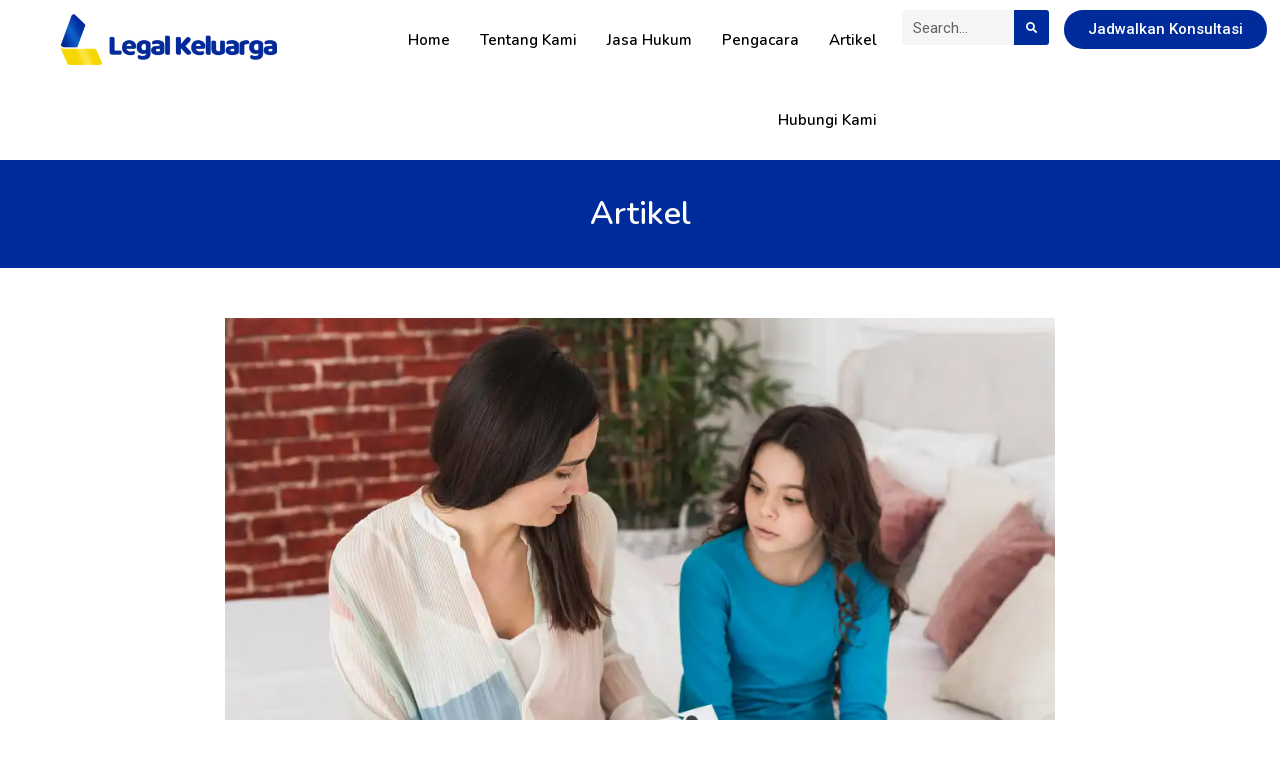

--- FILE ---
content_type: text/html; charset=UTF-8
request_url: https://www.legalkeluarga.id/cara-mengurus-hak-asuh-anak-setelah-perceraian/
body_size: 27455
content:
<!doctype html>
<html lang="id">
<head>
	<meta charset="UTF-8">
	<meta name="viewport" content="width=device-width, initial-scale=1">
	<link rel="profile" href="https://gmpg.org/xfn/11">
	<meta name='robots' content='index, follow, max-image-preview:large, max-snippet:-1, max-video-preview:-1' />

<!-- Google Tag Manager for WordPress by gtm4wp.com -->
<script data-cfasync="false" data-pagespeed-no-defer>
	var gtm4wp_datalayer_name = "dataLayer";
	var dataLayer = dataLayer || [];
</script>
<!-- End Google Tag Manager for WordPress by gtm4wp.com -->
	<!-- This site is optimized with the Yoast SEO plugin v26.1.1 - https://yoast.com/wordpress/plugins/seo/ -->
	<title>Cara Mengurus Hak Asuh Anak Setelah Perceraian</title>
	<meta name="description" content="Butuh informasi cara mengurus hak asuh anak setelah perceraian? Simak panduan pengajuan hak asuh di Pengadilan Agama dan Pengadilan Negeri" />
	<link rel="canonical" href="https://www.legalkeluarga.id/cara-mengurus-hak-asuh-anak-setelah-perceraian/" />
	<meta property="og:locale" content="id_ID" />
	<meta property="og:type" content="article" />
	<meta property="og:title" content="Cara Mengurus Hak Asuh Anak Setelah Perceraian" />
	<meta property="og:description" content="Butuh informasi cara mengurus hak asuh anak setelah perceraian? Simak panduan pengajuan hak asuh di Pengadilan Agama dan Pengadilan Negeri" />
	<meta property="og:url" content="https://www.legalkeluarga.id/cara-mengurus-hak-asuh-anak-setelah-perceraian/" />
	<meta property="og:site_name" content="Legal Keluarga" />
	<meta property="article:published_time" content="2023-03-03T14:37:36+00:00" />
	<meta property="article:modified_time" content="2025-04-16T08:34:36+00:00" />
	<meta property="og:image" content="https://www.legalkeluarga.id/wp-content/uploads/2023/03/hak-asuh-anak.jpg" />
	<meta property="og:image:width" content="1000" />
	<meta property="og:image:height" content="726" />
	<meta property="og:image:type" content="image/jpeg" />
	<meta name="author" content="Emir Dhia Isad, SH" />
	<meta name="twitter:card" content="summary_large_image" />
	<meta name="twitter:label1" content="Ditulis oleh" />
	<meta name="twitter:data1" content="Emir Dhia Isad, SH" />
	<meta name="twitter:label2" content="Estimasi waktu membaca" />
	<meta name="twitter:data2" content="5 menit" />
	<script type="application/ld+json" class="yoast-schema-graph">{"@context":"https://schema.org","@graph":[{"@type":"Article","@id":"https://www.legalkeluarga.id/cara-mengurus-hak-asuh-anak-setelah-perceraian/#article","isPartOf":{"@id":"https://www.legalkeluarga.id/cara-mengurus-hak-asuh-anak-setelah-perceraian/"},"author":{"name":"Emir Dhia Isad, SH","@id":"https://www.legalkeluarga.id/#/schema/person/2c6006beb265429b7822daff55b9978e"},"headline":"Cara Mengurus Hak Asuh Anak Setelah Perceraian","datePublished":"2023-03-03T14:37:36+00:00","dateModified":"2025-04-16T08:34:36+00:00","mainEntityOfPage":{"@id":"https://www.legalkeluarga.id/cara-mengurus-hak-asuh-anak-setelah-perceraian/"},"wordCount":783,"publisher":{"@id":"https://www.legalkeluarga.id/#organization"},"image":{"@id":"https://www.legalkeluarga.id/cara-mengurus-hak-asuh-anak-setelah-perceraian/#primaryimage"},"thumbnailUrl":"https://www.legalkeluarga.id/wp-content/uploads/2023/03/hak-asuh-anak.jpg","articleSection":["Perceraian"],"inLanguage":"id"},{"@type":"WebPage","@id":"https://www.legalkeluarga.id/cara-mengurus-hak-asuh-anak-setelah-perceraian/","url":"https://www.legalkeluarga.id/cara-mengurus-hak-asuh-anak-setelah-perceraian/","name":"Cara Mengurus Hak Asuh Anak Setelah Perceraian","isPartOf":{"@id":"https://www.legalkeluarga.id/#website"},"primaryImageOfPage":{"@id":"https://www.legalkeluarga.id/cara-mengurus-hak-asuh-anak-setelah-perceraian/#primaryimage"},"image":{"@id":"https://www.legalkeluarga.id/cara-mengurus-hak-asuh-anak-setelah-perceraian/#primaryimage"},"thumbnailUrl":"https://www.legalkeluarga.id/wp-content/uploads/2023/03/hak-asuh-anak.jpg","datePublished":"2023-03-03T14:37:36+00:00","dateModified":"2025-04-16T08:34:36+00:00","description":"Butuh informasi cara mengurus hak asuh anak setelah perceraian? Simak panduan pengajuan hak asuh di Pengadilan Agama dan Pengadilan Negeri","breadcrumb":{"@id":"https://www.legalkeluarga.id/cara-mengurus-hak-asuh-anak-setelah-perceraian/#breadcrumb"},"inLanguage":"id","potentialAction":[{"@type":"ReadAction","target":["https://www.legalkeluarga.id/cara-mengurus-hak-asuh-anak-setelah-perceraian/"]}]},{"@type":"ImageObject","inLanguage":"id","@id":"https://www.legalkeluarga.id/cara-mengurus-hak-asuh-anak-setelah-perceraian/#primaryimage","url":"https://www.legalkeluarga.id/wp-content/uploads/2023/03/hak-asuh-anak.jpg","contentUrl":"https://www.legalkeluarga.id/wp-content/uploads/2023/03/hak-asuh-anak.jpg","width":1000,"height":726},{"@type":"BreadcrumbList","@id":"https://www.legalkeluarga.id/cara-mengurus-hak-asuh-anak-setelah-perceraian/#breadcrumb","itemListElement":[{"@type":"ListItem","position":1,"name":"Home","item":"https://www.legalkeluarga.id/"},{"@type":"ListItem","position":2,"name":"Cara Mengurus Hak Asuh Anak Setelah Perceraian"}]},{"@type":"WebSite","@id":"https://www.legalkeluarga.id/#website","url":"https://www.legalkeluarga.id/","name":"Legal Keluarga","description":"Pengacara Perceraian, Hak Asuh Anak, Gono Gini &amp; Waris","publisher":{"@id":"https://www.legalkeluarga.id/#organization"},"potentialAction":[{"@type":"SearchAction","target":{"@type":"EntryPoint","urlTemplate":"https://www.legalkeluarga.id/?s={search_term_string}"},"query-input":{"@type":"PropertyValueSpecification","valueRequired":true,"valueName":"search_term_string"}}],"inLanguage":"id"},{"@type":"Organization","@id":"https://www.legalkeluarga.id/#organization","name":"Legal Keluarga","url":"https://www.legalkeluarga.id/","logo":{"@type":"ImageObject","inLanguage":"id","@id":"https://www.legalkeluarga.id/#/schema/logo/image/","url":"https://www.legalkeluarga.id/wp-content/uploads/2022/08/cropped-LKKKK.png","contentUrl":"https://www.legalkeluarga.id/wp-content/uploads/2022/08/cropped-LKKKK.png","width":1080,"height":1080,"caption":"Legal Keluarga"},"image":{"@id":"https://www.legalkeluarga.id/#/schema/logo/image/"}},{"@type":"Person","@id":"https://www.legalkeluarga.id/#/schema/person/2c6006beb265429b7822daff55b9978e","name":"Emir Dhia Isad, SH","image":{"@type":"ImageObject","inLanguage":"id","@id":"https://www.legalkeluarga.id/#/schema/person/image/","url":"https://www.legalkeluarga.id/wp-content/uploads/2023/09/cropped-IMG_7052-copy-2-scaled-1-96x96.jpg","contentUrl":"https://www.legalkeluarga.id/wp-content/uploads/2023/09/cropped-IMG_7052-copy-2-scaled-1-96x96.jpg","caption":"Emir Dhia Isad, SH"},"description":"Konsultan Hukum Legal Keluarga","url":"https://www.legalkeluarga.id/author/test/"}]}</script>
	<!-- / Yoast SEO plugin. -->


<link rel='dns-prefetch' href='//www.googletagmanager.com' />
<link rel="alternate" type="application/rss+xml" title="Legal Keluarga &raquo; Feed" href="https://www.legalkeluarga.id/feed/" />
<link rel="alternate" title="oEmbed (JSON)" type="application/json+oembed" href="https://www.legalkeluarga.id/wp-json/oembed/1.0/embed?url=https%3A%2F%2Fwww.legalkeluarga.id%2Fcara-mengurus-hak-asuh-anak-setelah-perceraian%2F" />
<link rel="alternate" title="oEmbed (XML)" type="text/xml+oembed" href="https://www.legalkeluarga.id/wp-json/oembed/1.0/embed?url=https%3A%2F%2Fwww.legalkeluarga.id%2Fcara-mengurus-hak-asuh-anak-setelah-perceraian%2F&#038;format=xml" />
<style id='wp-img-auto-sizes-contain-inline-css'>
img:is([sizes=auto i],[sizes^="auto," i]){contain-intrinsic-size:3000px 1500px}
/*# sourceURL=wp-img-auto-sizes-contain-inline-css */
</style>

<style id='wp-emoji-styles-inline-css'>

	img.wp-smiley, img.emoji {
		display: inline !important;
		border: none !important;
		box-shadow: none !important;
		height: 1em !important;
		width: 1em !important;
		margin: 0 0.07em !important;
		vertical-align: -0.1em !important;
		background: none !important;
		padding: 0 !important;
	}
/*# sourceURL=wp-emoji-styles-inline-css */
</style>
<link rel='stylesheet' id='wp-block-library-css' href='https://www.legalkeluarga.id/wp-includes/css/dist/block-library/style.min.css?ver=6.9' media='all' />
<style id='wp-block-heading-inline-css'>
h1:where(.wp-block-heading).has-background,h2:where(.wp-block-heading).has-background,h3:where(.wp-block-heading).has-background,h4:where(.wp-block-heading).has-background,h5:where(.wp-block-heading).has-background,h6:where(.wp-block-heading).has-background{padding:1.25em 2.375em}h1.has-text-align-left[style*=writing-mode]:where([style*=vertical-lr]),h1.has-text-align-right[style*=writing-mode]:where([style*=vertical-rl]),h2.has-text-align-left[style*=writing-mode]:where([style*=vertical-lr]),h2.has-text-align-right[style*=writing-mode]:where([style*=vertical-rl]),h3.has-text-align-left[style*=writing-mode]:where([style*=vertical-lr]),h3.has-text-align-right[style*=writing-mode]:where([style*=vertical-rl]),h4.has-text-align-left[style*=writing-mode]:where([style*=vertical-lr]),h4.has-text-align-right[style*=writing-mode]:where([style*=vertical-rl]),h5.has-text-align-left[style*=writing-mode]:where([style*=vertical-lr]),h5.has-text-align-right[style*=writing-mode]:where([style*=vertical-rl]),h6.has-text-align-left[style*=writing-mode]:where([style*=vertical-lr]),h6.has-text-align-right[style*=writing-mode]:where([style*=vertical-rl]){rotate:180deg}
/*# sourceURL=https://www.legalkeluarga.id/wp-includes/blocks/heading/style.min.css */
</style>
<style id='wp-block-list-inline-css'>
ol,ul{box-sizing:border-box}:root :where(.wp-block-list.has-background){padding:1.25em 2.375em}
/*# sourceURL=https://www.legalkeluarga.id/wp-includes/blocks/list/style.min.css */
</style>
<style id='wp-block-paragraph-inline-css'>
.is-small-text{font-size:.875em}.is-regular-text{font-size:1em}.is-large-text{font-size:2.25em}.is-larger-text{font-size:3em}.has-drop-cap:not(:focus):first-letter{float:left;font-size:8.4em;font-style:normal;font-weight:100;line-height:.68;margin:.05em .1em 0 0;text-transform:uppercase}body.rtl .has-drop-cap:not(:focus):first-letter{float:none;margin-left:.1em}p.has-drop-cap.has-background{overflow:hidden}:root :where(p.has-background){padding:1.25em 2.375em}:where(p.has-text-color:not(.has-link-color)) a{color:inherit}p.has-text-align-left[style*="writing-mode:vertical-lr"],p.has-text-align-right[style*="writing-mode:vertical-rl"]{rotate:180deg}
/*# sourceURL=https://www.legalkeluarga.id/wp-includes/blocks/paragraph/style.min.css */
</style>
<style id='wp-block-quote-inline-css'>
.wp-block-quote{box-sizing:border-box;overflow-wrap:break-word}.wp-block-quote.is-large:where(:not(.is-style-plain)),.wp-block-quote.is-style-large:where(:not(.is-style-plain)){margin-bottom:1em;padding:0 1em}.wp-block-quote.is-large:where(:not(.is-style-plain)) p,.wp-block-quote.is-style-large:where(:not(.is-style-plain)) p{font-size:1.5em;font-style:italic;line-height:1.6}.wp-block-quote.is-large:where(:not(.is-style-plain)) cite,.wp-block-quote.is-large:where(:not(.is-style-plain)) footer,.wp-block-quote.is-style-large:where(:not(.is-style-plain)) cite,.wp-block-quote.is-style-large:where(:not(.is-style-plain)) footer{font-size:1.125em;text-align:right}.wp-block-quote>cite{display:block}
/*# sourceURL=https://www.legalkeluarga.id/wp-includes/blocks/quote/style.min.css */
</style>
<style id='global-styles-inline-css'>
:root{--wp--preset--aspect-ratio--square: 1;--wp--preset--aspect-ratio--4-3: 4/3;--wp--preset--aspect-ratio--3-4: 3/4;--wp--preset--aspect-ratio--3-2: 3/2;--wp--preset--aspect-ratio--2-3: 2/3;--wp--preset--aspect-ratio--16-9: 16/9;--wp--preset--aspect-ratio--9-16: 9/16;--wp--preset--color--black: #000000;--wp--preset--color--cyan-bluish-gray: #abb8c3;--wp--preset--color--white: #ffffff;--wp--preset--color--pale-pink: #f78da7;--wp--preset--color--vivid-red: #cf2e2e;--wp--preset--color--luminous-vivid-orange: #ff6900;--wp--preset--color--luminous-vivid-amber: #fcb900;--wp--preset--color--light-green-cyan: #7bdcb5;--wp--preset--color--vivid-green-cyan: #00d084;--wp--preset--color--pale-cyan-blue: #8ed1fc;--wp--preset--color--vivid-cyan-blue: #0693e3;--wp--preset--color--vivid-purple: #9b51e0;--wp--preset--gradient--vivid-cyan-blue-to-vivid-purple: linear-gradient(135deg,rgb(6,147,227) 0%,rgb(155,81,224) 100%);--wp--preset--gradient--light-green-cyan-to-vivid-green-cyan: linear-gradient(135deg,rgb(122,220,180) 0%,rgb(0,208,130) 100%);--wp--preset--gradient--luminous-vivid-amber-to-luminous-vivid-orange: linear-gradient(135deg,rgb(252,185,0) 0%,rgb(255,105,0) 100%);--wp--preset--gradient--luminous-vivid-orange-to-vivid-red: linear-gradient(135deg,rgb(255,105,0) 0%,rgb(207,46,46) 100%);--wp--preset--gradient--very-light-gray-to-cyan-bluish-gray: linear-gradient(135deg,rgb(238,238,238) 0%,rgb(169,184,195) 100%);--wp--preset--gradient--cool-to-warm-spectrum: linear-gradient(135deg,rgb(74,234,220) 0%,rgb(151,120,209) 20%,rgb(207,42,186) 40%,rgb(238,44,130) 60%,rgb(251,105,98) 80%,rgb(254,248,76) 100%);--wp--preset--gradient--blush-light-purple: linear-gradient(135deg,rgb(255,206,236) 0%,rgb(152,150,240) 100%);--wp--preset--gradient--blush-bordeaux: linear-gradient(135deg,rgb(254,205,165) 0%,rgb(254,45,45) 50%,rgb(107,0,62) 100%);--wp--preset--gradient--luminous-dusk: linear-gradient(135deg,rgb(255,203,112) 0%,rgb(199,81,192) 50%,rgb(65,88,208) 100%);--wp--preset--gradient--pale-ocean: linear-gradient(135deg,rgb(255,245,203) 0%,rgb(182,227,212) 50%,rgb(51,167,181) 100%);--wp--preset--gradient--electric-grass: linear-gradient(135deg,rgb(202,248,128) 0%,rgb(113,206,126) 100%);--wp--preset--gradient--midnight: linear-gradient(135deg,rgb(2,3,129) 0%,rgb(40,116,252) 100%);--wp--preset--font-size--small: 13px;--wp--preset--font-size--medium: 20px;--wp--preset--font-size--large: 36px;--wp--preset--font-size--x-large: 42px;--wp--preset--spacing--20: 0.44rem;--wp--preset--spacing--30: 0.67rem;--wp--preset--spacing--40: 1rem;--wp--preset--spacing--50: 1.5rem;--wp--preset--spacing--60: 2.25rem;--wp--preset--spacing--70: 3.38rem;--wp--preset--spacing--80: 5.06rem;--wp--preset--shadow--natural: 6px 6px 9px rgba(0, 0, 0, 0.2);--wp--preset--shadow--deep: 12px 12px 50px rgba(0, 0, 0, 0.4);--wp--preset--shadow--sharp: 6px 6px 0px rgba(0, 0, 0, 0.2);--wp--preset--shadow--outlined: 6px 6px 0px -3px rgb(255, 255, 255), 6px 6px rgb(0, 0, 0);--wp--preset--shadow--crisp: 6px 6px 0px rgb(0, 0, 0);}:root { --wp--style--global--content-size: 800px;--wp--style--global--wide-size: 1200px; }:where(body) { margin: 0; }.wp-site-blocks > .alignleft { float: left; margin-right: 2em; }.wp-site-blocks > .alignright { float: right; margin-left: 2em; }.wp-site-blocks > .aligncenter { justify-content: center; margin-left: auto; margin-right: auto; }:where(.wp-site-blocks) > * { margin-block-start: 24px; margin-block-end: 0; }:where(.wp-site-blocks) > :first-child { margin-block-start: 0; }:where(.wp-site-blocks) > :last-child { margin-block-end: 0; }:root { --wp--style--block-gap: 24px; }:root :where(.is-layout-flow) > :first-child{margin-block-start: 0;}:root :where(.is-layout-flow) > :last-child{margin-block-end: 0;}:root :where(.is-layout-flow) > *{margin-block-start: 24px;margin-block-end: 0;}:root :where(.is-layout-constrained) > :first-child{margin-block-start: 0;}:root :where(.is-layout-constrained) > :last-child{margin-block-end: 0;}:root :where(.is-layout-constrained) > *{margin-block-start: 24px;margin-block-end: 0;}:root :where(.is-layout-flex){gap: 24px;}:root :where(.is-layout-grid){gap: 24px;}.is-layout-flow > .alignleft{float: left;margin-inline-start: 0;margin-inline-end: 2em;}.is-layout-flow > .alignright{float: right;margin-inline-start: 2em;margin-inline-end: 0;}.is-layout-flow > .aligncenter{margin-left: auto !important;margin-right: auto !important;}.is-layout-constrained > .alignleft{float: left;margin-inline-start: 0;margin-inline-end: 2em;}.is-layout-constrained > .alignright{float: right;margin-inline-start: 2em;margin-inline-end: 0;}.is-layout-constrained > .aligncenter{margin-left: auto !important;margin-right: auto !important;}.is-layout-constrained > :where(:not(.alignleft):not(.alignright):not(.alignfull)){max-width: var(--wp--style--global--content-size);margin-left: auto !important;margin-right: auto !important;}.is-layout-constrained > .alignwide{max-width: var(--wp--style--global--wide-size);}body .is-layout-flex{display: flex;}.is-layout-flex{flex-wrap: wrap;align-items: center;}.is-layout-flex > :is(*, div){margin: 0;}body .is-layout-grid{display: grid;}.is-layout-grid > :is(*, div){margin: 0;}body{padding-top: 0px;padding-right: 0px;padding-bottom: 0px;padding-left: 0px;}a:where(:not(.wp-element-button)){text-decoration: underline;}:root :where(.wp-element-button, .wp-block-button__link){background-color: #32373c;border-width: 0;color: #fff;font-family: inherit;font-size: inherit;font-style: inherit;font-weight: inherit;letter-spacing: inherit;line-height: inherit;padding-top: calc(0.667em + 2px);padding-right: calc(1.333em + 2px);padding-bottom: calc(0.667em + 2px);padding-left: calc(1.333em + 2px);text-decoration: none;text-transform: inherit;}.has-black-color{color: var(--wp--preset--color--black) !important;}.has-cyan-bluish-gray-color{color: var(--wp--preset--color--cyan-bluish-gray) !important;}.has-white-color{color: var(--wp--preset--color--white) !important;}.has-pale-pink-color{color: var(--wp--preset--color--pale-pink) !important;}.has-vivid-red-color{color: var(--wp--preset--color--vivid-red) !important;}.has-luminous-vivid-orange-color{color: var(--wp--preset--color--luminous-vivid-orange) !important;}.has-luminous-vivid-amber-color{color: var(--wp--preset--color--luminous-vivid-amber) !important;}.has-light-green-cyan-color{color: var(--wp--preset--color--light-green-cyan) !important;}.has-vivid-green-cyan-color{color: var(--wp--preset--color--vivid-green-cyan) !important;}.has-pale-cyan-blue-color{color: var(--wp--preset--color--pale-cyan-blue) !important;}.has-vivid-cyan-blue-color{color: var(--wp--preset--color--vivid-cyan-blue) !important;}.has-vivid-purple-color{color: var(--wp--preset--color--vivid-purple) !important;}.has-black-background-color{background-color: var(--wp--preset--color--black) !important;}.has-cyan-bluish-gray-background-color{background-color: var(--wp--preset--color--cyan-bluish-gray) !important;}.has-white-background-color{background-color: var(--wp--preset--color--white) !important;}.has-pale-pink-background-color{background-color: var(--wp--preset--color--pale-pink) !important;}.has-vivid-red-background-color{background-color: var(--wp--preset--color--vivid-red) !important;}.has-luminous-vivid-orange-background-color{background-color: var(--wp--preset--color--luminous-vivid-orange) !important;}.has-luminous-vivid-amber-background-color{background-color: var(--wp--preset--color--luminous-vivid-amber) !important;}.has-light-green-cyan-background-color{background-color: var(--wp--preset--color--light-green-cyan) !important;}.has-vivid-green-cyan-background-color{background-color: var(--wp--preset--color--vivid-green-cyan) !important;}.has-pale-cyan-blue-background-color{background-color: var(--wp--preset--color--pale-cyan-blue) !important;}.has-vivid-cyan-blue-background-color{background-color: var(--wp--preset--color--vivid-cyan-blue) !important;}.has-vivid-purple-background-color{background-color: var(--wp--preset--color--vivid-purple) !important;}.has-black-border-color{border-color: var(--wp--preset--color--black) !important;}.has-cyan-bluish-gray-border-color{border-color: var(--wp--preset--color--cyan-bluish-gray) !important;}.has-white-border-color{border-color: var(--wp--preset--color--white) !important;}.has-pale-pink-border-color{border-color: var(--wp--preset--color--pale-pink) !important;}.has-vivid-red-border-color{border-color: var(--wp--preset--color--vivid-red) !important;}.has-luminous-vivid-orange-border-color{border-color: var(--wp--preset--color--luminous-vivid-orange) !important;}.has-luminous-vivid-amber-border-color{border-color: var(--wp--preset--color--luminous-vivid-amber) !important;}.has-light-green-cyan-border-color{border-color: var(--wp--preset--color--light-green-cyan) !important;}.has-vivid-green-cyan-border-color{border-color: var(--wp--preset--color--vivid-green-cyan) !important;}.has-pale-cyan-blue-border-color{border-color: var(--wp--preset--color--pale-cyan-blue) !important;}.has-vivid-cyan-blue-border-color{border-color: var(--wp--preset--color--vivid-cyan-blue) !important;}.has-vivid-purple-border-color{border-color: var(--wp--preset--color--vivid-purple) !important;}.has-vivid-cyan-blue-to-vivid-purple-gradient-background{background: var(--wp--preset--gradient--vivid-cyan-blue-to-vivid-purple) !important;}.has-light-green-cyan-to-vivid-green-cyan-gradient-background{background: var(--wp--preset--gradient--light-green-cyan-to-vivid-green-cyan) !important;}.has-luminous-vivid-amber-to-luminous-vivid-orange-gradient-background{background: var(--wp--preset--gradient--luminous-vivid-amber-to-luminous-vivid-orange) !important;}.has-luminous-vivid-orange-to-vivid-red-gradient-background{background: var(--wp--preset--gradient--luminous-vivid-orange-to-vivid-red) !important;}.has-very-light-gray-to-cyan-bluish-gray-gradient-background{background: var(--wp--preset--gradient--very-light-gray-to-cyan-bluish-gray) !important;}.has-cool-to-warm-spectrum-gradient-background{background: var(--wp--preset--gradient--cool-to-warm-spectrum) !important;}.has-blush-light-purple-gradient-background{background: var(--wp--preset--gradient--blush-light-purple) !important;}.has-blush-bordeaux-gradient-background{background: var(--wp--preset--gradient--blush-bordeaux) !important;}.has-luminous-dusk-gradient-background{background: var(--wp--preset--gradient--luminous-dusk) !important;}.has-pale-ocean-gradient-background{background: var(--wp--preset--gradient--pale-ocean) !important;}.has-electric-grass-gradient-background{background: var(--wp--preset--gradient--electric-grass) !important;}.has-midnight-gradient-background{background: var(--wp--preset--gradient--midnight) !important;}.has-small-font-size{font-size: var(--wp--preset--font-size--small) !important;}.has-medium-font-size{font-size: var(--wp--preset--font-size--medium) !important;}.has-large-font-size{font-size: var(--wp--preset--font-size--large) !important;}.has-x-large-font-size{font-size: var(--wp--preset--font-size--x-large) !important;}
/*# sourceURL=global-styles-inline-css */
</style>

<link rel='stylesheet' id='hello-elementor-css' href='https://www.legalkeluarga.id/wp-content/themes/hello-elementor/assets/css/reset.css?ver=3.4.4' media='all' />
<link rel='stylesheet' id='hello-elementor-theme-style-css' href='https://www.legalkeluarga.id/wp-content/themes/hello-elementor/assets/css/theme.css?ver=3.4.4' media='all' />
<link rel='stylesheet' id='hello-elementor-header-footer-css' href='https://www.legalkeluarga.id/wp-content/themes/hello-elementor/assets/css/header-footer.css?ver=3.4.4' media='all' />
<link rel='stylesheet' id='elementor-frontend-css' href='https://www.legalkeluarga.id/wp-content/plugins/elementor/assets/css/frontend.min.css?ver=3.32.4' media='all' />
<link rel='stylesheet' id='elementor-post-5-css' href='https://www.legalkeluarga.id/wp-content/uploads/elementor/css/post-5.css?ver=1768594918' media='all' />
<link rel='stylesheet' id='widget-image-css' href='https://www.legalkeluarga.id/wp-content/plugins/elementor/assets/css/widget-image.min.css?ver=3.32.4' media='all' />
<link rel='stylesheet' id='widget-nav-menu-css' href='https://www.legalkeluarga.id/wp-content/plugins/elementor-pro/assets/css/widget-nav-menu.min.css?ver=3.32.2' media='all' />
<link rel='stylesheet' id='widget-search-form-css' href='https://www.legalkeluarga.id/wp-content/plugins/elementor-pro/assets/css/widget-search-form.min.css?ver=3.32.2' media='all' />
<link rel='stylesheet' id='widget-social-icons-css' href='https://www.legalkeluarga.id/wp-content/plugins/elementor/assets/css/widget-social-icons.min.css?ver=3.32.4' media='all' />
<link rel='stylesheet' id='e-apple-webkit-css' href='https://www.legalkeluarga.id/wp-content/plugins/elementor/assets/css/conditionals/apple-webkit.min.css?ver=3.32.4' media='all' />
<link rel='stylesheet' id='widget-heading-css' href='https://www.legalkeluarga.id/wp-content/plugins/elementor/assets/css/widget-heading.min.css?ver=3.32.4' media='all' />
<link rel='stylesheet' id='widget-icon-list-css' href='https://www.legalkeluarga.id/wp-content/plugins/elementor/assets/css/widget-icon-list.min.css?ver=3.32.4' media='all' />
<link rel='stylesheet' id='e-sticky-css' href='https://www.legalkeluarga.id/wp-content/plugins/elementor-pro/assets/css/modules/sticky.min.css?ver=3.32.2' media='all' />
<link rel='stylesheet' id='widget-post-info-css' href='https://www.legalkeluarga.id/wp-content/plugins/elementor-pro/assets/css/widget-post-info.min.css?ver=3.32.2' media='all' />
<link rel='stylesheet' id='widget-share-buttons-css' href='https://www.legalkeluarga.id/wp-content/plugins/elementor-pro/assets/css/widget-share-buttons.min.css?ver=3.32.2' media='all' />
<link rel='stylesheet' id='widget-author-box-css' href='https://www.legalkeluarga.id/wp-content/plugins/elementor-pro/assets/css/widget-author-box.min.css?ver=3.32.2' media='all' />
<link rel='stylesheet' id='widget-post-navigation-css' href='https://www.legalkeluarga.id/wp-content/plugins/elementor-pro/assets/css/widget-post-navigation.min.css?ver=3.32.2' media='all' />
<link rel='stylesheet' id='elementor-post-7-css' href='https://www.legalkeluarga.id/wp-content/uploads/elementor/css/post-7.css?ver=1768594918' media='all' />
<link rel='stylesheet' id='elementor-post-83-css' href='https://www.legalkeluarga.id/wp-content/uploads/elementor/css/post-83.css?ver=1768594918' media='all' />
<link rel='stylesheet' id='elementor-post-121-css' href='https://www.legalkeluarga.id/wp-content/uploads/elementor/css/post-121.css?ver=1768594918' media='all' />
<link rel='stylesheet' id='wws-icons-css' href='https://www.legalkeluarga.id/wp-content/plugins/wordpress-whatsapp-support/assets/css/wws-icons.css?ver=1.9.7' media='all' />
<link rel='stylesheet' id='wws-public-style-css' href='https://www.legalkeluarga.id/wp-content/plugins/wordpress-whatsapp-support/assets/css/wws-public-style.css?ver=1.9.7' media='all' />
<style id='wws-public-style-inline-css'>
.wws--bg-color {
            background-color: #22c15e;
        }.wws--text-color {
                color: #ffffff;
        }.wws-popup__open-btn {
                padding: 8px 20px;
                font-size: 15px;
                border-radius: 20px;
                display: inline-block;
                margin-top: 15px;
                cursor: pointer;
            }.wws-popup-container--position { 
                    right: 12px; 
                    bottom: 12px; 
                }
                .wws-popup__open-btn { float: right; }
/*# sourceURL=wws-public-style-inline-css */
</style>
<link rel='stylesheet' id='wws-public-template-css' href='https://www.legalkeluarga.id/wp-content/plugins/wordpress-whatsapp-support/assets/css/wws-public-template-1.css?ver=1.9.7' media='all' />
<link rel='stylesheet' id='elementor-gf-roboto-css' href='https://www.legalkeluarga.id/cssfonts/css?family=Roboto:100,100italic,200,200italic,300,300italic,400,400italic,500,500italic,600,600italic,700,700italic,800,800italic,900,900italic&#038;display=auto' media='all' />
<link rel='stylesheet' id='elementor-gf-robotoslab-css' href='https://www.legalkeluarga.id/cssfonts/css?family=Roboto+Slab:100,100italic,200,200italic,300,300italic,400,400italic,500,500italic,600,600italic,700,700italic,800,800italic,900,900italic&#038;display=auto' media='all' />
<link rel='stylesheet' id='elementor-gf-nunito-css' href='https://www.legalkeluarga.id/cssfonts/css?family=Nunito:100,100italic,200,200italic,300,300italic,400,400italic,500,500italic,600,600italic,700,700italic,800,800italic,900,900italic&#038;display=auto' media='all' />
<link rel='stylesheet' id='elementor-gf-opensans-css' href='https://www.legalkeluarga.id/cssfonts/css?family=Open+Sans:100,100italic,200,200italic,300,300italic,400,400italic,500,500italic,600,600italic,700,700italic,800,800italic,900,900italic&#038;display=auto' media='all' />
<script src="https://www.legalkeluarga.id/wp-includes/js/jquery/jquery.min.js?ver=3.7.1" id="jquery-core-js"></script>
<script src="https://www.legalkeluarga.id/wp-includes/js/jquery/jquery-migrate.min.js?ver=3.4.1" id="jquery-migrate-js" defer data-deferred="1"></script>

<!-- Potongan tag Google (gtag.js) ditambahkan oleh Site Kit -->
<!-- Snippet Google Analytics telah ditambahkan oleh Site Kit -->
<script src="https://www.googletagmanager.com/gtag/js?id=GT-WBKZRD6D" id="google_gtagjs-js" defer data-deferred="1"></script>
<script id="google_gtagjs-js-after" src="[data-uri]" defer></script>
<link rel="https://api.w.org/" href="https://www.legalkeluarga.id/wp-json/" /><link rel="alternate" title="JSON" type="application/json" href="https://www.legalkeluarga.id/wp-json/wp/v2/posts/3304" /><link rel="EditURI" type="application/rsd+xml" title="RSD" href="https://www.legalkeluarga.id/xmlrpc.php?rsd" />
<meta name="generator" content="WordPress 6.9" />
<link rel='shortlink' href='https://www.legalkeluarga.id/?p=3304' />
<meta name="generator" content="Site Kit by Google 1.165.0" /><!-- Google Tag Manager -->
<script>(function(w,d,s,l,i){w[l]=w[l]||[];w[l].push({'gtm.start':
new Date().getTime(),event:'gtm.js'});var f=d.getElementsByTagName(s)[0],
j=d.createElement(s),dl=l!='dataLayer'?'&l='+l:'';j.async=true;j.src=
'https://www.googletagmanager.com/gtm.js?id='+i+dl;f.parentNode.insertBefore(j,f);
})(window,document,'script','dataLayer','GTM-MRFX6G4');</script>
<!-- End Google Tag Manager -->
<!-- Google Tag Manager for WordPress by gtm4wp.com -->
<!-- GTM Container placement set to automatic -->
<script data-cfasync="false" data-pagespeed-no-defer>
	var dataLayer_content = {"pagePostType":"post","pagePostType2":"single-post","pageCategory":["perceraian"],"pagePostAuthor":"Emir Dhia Isad, SH"};
	dataLayer.push( dataLayer_content );
</script>
<script data-cfasync="false" data-pagespeed-no-defer>
(function(w,d,s,l,i){w[l]=w[l]||[];w[l].push({'gtm.start':
new Date().getTime(),event:'gtm.js'});var f=d.getElementsByTagName(s)[0],
j=d.createElement(s),dl=l!='dataLayer'?'&l='+l:'';j.async=true;j.src=
'//www.googletagmanager.com/gtm.js?id='+i+dl;f.parentNode.insertBefore(j,f);
})(window,document,'script','dataLayer','GTM-P4SJF2H6');
</script>
<!-- End Google Tag Manager for WordPress by gtm4wp.com --><meta name="generator" content="Elementor 3.32.4; features: e_font_icon_svg, additional_custom_breakpoints; settings: css_print_method-external, google_font-enabled, font_display-auto">
			<style>
				.e-con.e-parent:nth-of-type(n+4):not(.e-lazyloaded):not(.e-no-lazyload),
				.e-con.e-parent:nth-of-type(n+4):not(.e-lazyloaded):not(.e-no-lazyload) * {
					background-image: none !important;
				}
				@media screen and (max-height: 1024px) {
					.e-con.e-parent:nth-of-type(n+3):not(.e-lazyloaded):not(.e-no-lazyload),
					.e-con.e-parent:nth-of-type(n+3):not(.e-lazyloaded):not(.e-no-lazyload) * {
						background-image: none !important;
					}
				}
				@media screen and (max-height: 640px) {
					.e-con.e-parent:nth-of-type(n+2):not(.e-lazyloaded):not(.e-no-lazyload),
					.e-con.e-parent:nth-of-type(n+2):not(.e-lazyloaded):not(.e-no-lazyload) * {
						background-image: none !important;
					}
				}
			</style>
			<link rel="icon" href="https://www.legalkeluarga.id/wp-content/uploads/2022/05/icon-150x150.png" sizes="32x32" />
<link rel="icon" href="https://www.legalkeluarga.id/wp-content/uploads/2022/05/icon.png" sizes="192x192" />
<link rel="apple-touch-icon" href="https://www.legalkeluarga.id/wp-content/uploads/2022/05/icon.png" />
<meta name="msapplication-TileImage" content="https://www.legalkeluarga.id/wp-content/uploads/2022/05/icon.png" />
<style id="yellow-pencil">
/*
	The following CSS codes are created by the YellowPencil plugin.
	https://yellowpencil.waspthemes.com/
*/
@media (max-width:479px){.theplus-accordion-wrapper .plus-accordion-header .elementor-accordion-icon{left:11px;}#wws-layout-1 .wws-popup__footer{visibility:hidden;}}
</style><link rel='stylesheet' id='lwptoc-main-css' href='https://www.legalkeluarga.id/wp-content/plugins/luckywp-table-of-contents/front/assets/main.min.css?ver=2.1.14' media='all' />
</head>
<body class="wp-singular post-template-default single single-post postid-3304 single-format-standard wp-custom-logo wp-embed-responsive wp-theme-hello-elementor non-logged-in hello-elementor-default elementor-default elementor-kit-5 elementor-page-121">


<!-- GTM Container placement set to automatic -->
<!-- Google Tag Manager (noscript) -->
				<noscript><iframe loading="lazy" title="lazy-iframe" src="https://www.googletagmanager.com/ns.html?id=GTM-P4SJF2H6" height="0" width="0" style="display:none;visibility:hidden" aria-hidden="true"></iframe></noscript>
<!-- End Google Tag Manager (noscript) -->
<a class="skip-link screen-reader-text" href="#content">Lewati ke konten</a>

		<header data-elementor-type="header" data-elementor-id="7" class="elementor elementor-7 elementor-location-header" data-elementor-post-type="elementor_library">
			<div class="elementor-element elementor-element-51b3c40 elementor-hidden-mobile e-con-full e-flex e-con e-parent" data-id="51b3c40" data-element_type="container" data-settings="{&quot;background_background&quot;:&quot;classic&quot;}">
		<div class="elementor-element elementor-element-269e0f3 e-con-full e-flex e-con e-child" data-id="269e0f3" data-element_type="container">
				<div class="elementor-element elementor-element-9d4845d elementor-widget elementor-widget-image" data-id="9d4845d" data-element_type="widget" data-widget_type="image.default">
															<img data-lazyloaded="1" src="[data-uri]" width="385" height="92" data-src="https://www.legalkeluarga.id/wp-content/uploads/2022/05/logo-legal-keluarga.png" class="attachment-full size-full wp-image-20" alt="" data-srcset="https://www.legalkeluarga.id/wp-content/uploads/2022/05/logo-legal-keluarga.png 385w, https://www.legalkeluarga.id/wp-content/uploads/2022/05/logo-legal-keluarga-300x72.png 300w" data-sizes="(max-width: 385px) 100vw, 385px" /><noscript><img width="385" height="92" src="https://www.legalkeluarga.id/wp-content/uploads/2022/05/logo-legal-keluarga.png" class="attachment-full size-full wp-image-20" alt="" srcset="https://www.legalkeluarga.id/wp-content/uploads/2022/05/logo-legal-keluarga.png 385w, https://www.legalkeluarga.id/wp-content/uploads/2022/05/logo-legal-keluarga-300x72.png 300w" sizes="(max-width: 385px) 100vw, 385px" /></noscript>															</div>
				</div>
		<div class="elementor-element elementor-element-1f53eb4 e-con-full e-flex e-con e-child" data-id="1f53eb4" data-element_type="container">
				<div class="elementor-element elementor-element-88f27e1 elementor-nav-menu__align-end elementor-nav-menu--stretch elementor-nav-menu--dropdown-tablet elementor-nav-menu__text-align-aside elementor-nav-menu--toggle elementor-nav-menu--burger elementor-widget elementor-widget-nav-menu" data-id="88f27e1" data-element_type="widget" data-settings="{&quot;full_width&quot;:&quot;stretch&quot;,&quot;layout&quot;:&quot;horizontal&quot;,&quot;submenu_icon&quot;:{&quot;value&quot;:&quot;&lt;svg aria-hidden=\&quot;true\&quot; class=\&quot;e-font-icon-svg e-fas-caret-down\&quot; viewBox=\&quot;0 0 320 512\&quot; xmlns=\&quot;http:\/\/www.w3.org\/2000\/svg\&quot;&gt;&lt;path d=\&quot;M31.3 192h257.3c17.8 0 26.7 21.5 14.1 34.1L174.1 354.8c-7.8 7.8-20.5 7.8-28.3 0L17.2 226.1C4.6 213.5 13.5 192 31.3 192z\&quot;&gt;&lt;\/path&gt;&lt;\/svg&gt;&quot;,&quot;library&quot;:&quot;fa-solid&quot;},&quot;toggle&quot;:&quot;burger&quot;}" data-widget_type="nav-menu.default">
								<nav aria-label="Menu" class="elementor-nav-menu--main elementor-nav-menu__container elementor-nav-menu--layout-horizontal e--pointer-underline e--animation-fade">
				<ul id="menu-1-88f27e1" class="elementor-nav-menu"><li class="menu-item menu-item-type-custom menu-item-object-custom menu-item-home menu-item-9"><a href="https://www.legalkeluarga.id/" class="elementor-item">Home</a></li>
<li class="menu-item menu-item-type-custom menu-item-object-custom menu-item-10"><a href="https://www.legalkeluarga.id/tentang-kami" class="elementor-item">Tentang Kami</a></li>
<li class="menu-item menu-item-type-custom menu-item-object-custom menu-item-11"><a href="https://www.legalkeluarga.id/jasa-hukum" class="elementor-item">Jasa Hukum</a></li>
<li class="menu-item menu-item-type-custom menu-item-object-custom menu-item-12"><a href="https://www.legalkeluarga.id/pengacara" class="elementor-item">Pengacara</a></li>
<li class="menu-item menu-item-type-post_type menu-item-object-page menu-item-127"><a href="https://www.legalkeluarga.id/artikel/" class="elementor-item">Artikel</a></li>
<li class="menu-item menu-item-type-custom menu-item-object-custom menu-item-14"><a href="https://www.legalkeluarga.id/hubungi-kami" class="elementor-item">Hubungi Kami</a></li>
</ul>			</nav>
					<div class="elementor-menu-toggle" role="button" tabindex="0" aria-label="Menu Toggle" aria-expanded="false">
			<svg aria-hidden="true" role="presentation" class="elementor-menu-toggle__icon--open e-font-icon-svg e-eicon-menu-bar" viewBox="0 0 1000 1000" xmlns="http://www.w3.org/2000/svg"><path d="M104 333H896C929 333 958 304 958 271S929 208 896 208H104C71 208 42 237 42 271S71 333 104 333ZM104 583H896C929 583 958 554 958 521S929 458 896 458H104C71 458 42 487 42 521S71 583 104 583ZM104 833H896C929 833 958 804 958 771S929 708 896 708H104C71 708 42 737 42 771S71 833 104 833Z"></path></svg><svg aria-hidden="true" role="presentation" class="elementor-menu-toggle__icon--close e-font-icon-svg e-eicon-close" viewBox="0 0 1000 1000" xmlns="http://www.w3.org/2000/svg"><path d="M742 167L500 408 258 167C246 154 233 150 217 150 196 150 179 158 167 167 154 179 150 196 150 212 150 229 154 242 171 254L408 500 167 742C138 771 138 800 167 829 196 858 225 858 254 829L496 587 738 829C750 842 767 846 783 846 800 846 817 842 829 829 842 817 846 804 846 783 846 767 842 750 829 737L588 500 833 258C863 229 863 200 833 171 804 137 775 137 742 167Z"></path></svg>		</div>
					<nav class="elementor-nav-menu--dropdown elementor-nav-menu__container" aria-hidden="true">
				<ul id="menu-2-88f27e1" class="elementor-nav-menu"><li class="menu-item menu-item-type-custom menu-item-object-custom menu-item-home menu-item-9"><a href="https://www.legalkeluarga.id/" class="elementor-item" tabindex="-1">Home</a></li>
<li class="menu-item menu-item-type-custom menu-item-object-custom menu-item-10"><a href="https://www.legalkeluarga.id/tentang-kami" class="elementor-item" tabindex="-1">Tentang Kami</a></li>
<li class="menu-item menu-item-type-custom menu-item-object-custom menu-item-11"><a href="https://www.legalkeluarga.id/jasa-hukum" class="elementor-item" tabindex="-1">Jasa Hukum</a></li>
<li class="menu-item menu-item-type-custom menu-item-object-custom menu-item-12"><a href="https://www.legalkeluarga.id/pengacara" class="elementor-item" tabindex="-1">Pengacara</a></li>
<li class="menu-item menu-item-type-post_type menu-item-object-page menu-item-127"><a href="https://www.legalkeluarga.id/artikel/" class="elementor-item" tabindex="-1">Artikel</a></li>
<li class="menu-item menu-item-type-custom menu-item-object-custom menu-item-14"><a href="https://www.legalkeluarga.id/hubungi-kami" class="elementor-item" tabindex="-1">Hubungi Kami</a></li>
</ul>			</nav>
						</div>
				</div>
		<div class="elementor-element elementor-element-156b970 e-con-full e-flex e-con e-child" data-id="156b970" data-element_type="container">
				<div class="elementor-element elementor-element-2c273b6 elementor-widget__width-initial elementor-search-form--skin-classic elementor-search-form--button-type-icon elementor-search-form--icon-search elementor-widget elementor-widget-search-form" data-id="2c273b6" data-element_type="widget" data-settings="{&quot;skin&quot;:&quot;classic&quot;}" data-widget_type="search-form.default">
							<search role="search">
			<form class="elementor-search-form" action="https://www.legalkeluarga.id" method="get">
												<div class="elementor-search-form__container">
					<label class="elementor-screen-only" for="elementor-search-form-2c273b6">Search</label>

					
					<input id="elementor-search-form-2c273b6" placeholder="Search..." class="elementor-search-form__input" type="search" name="s" value="">
					
											<button class="elementor-search-form__submit" type="submit" aria-label="Search">
															<div class="e-font-icon-svg-container"><svg class="fa fa-search e-font-icon-svg e-fas-search" viewBox="0 0 512 512" xmlns="http://www.w3.org/2000/svg"><path d="M505 442.7L405.3 343c-4.5-4.5-10.6-7-17-7H372c27.6-35.3 44-79.7 44-128C416 93.1 322.9 0 208 0S0 93.1 0 208s93.1 208 208 208c48.3 0 92.7-16.4 128-44v16.3c0 6.4 2.5 12.5 7 17l99.7 99.7c9.4 9.4 24.6 9.4 33.9 0l28.3-28.3c9.4-9.4 9.4-24.6.1-34zM208 336c-70.7 0-128-57.2-128-128 0-70.7 57.2-128 128-128 70.7 0 128 57.2 128 128 0 70.7-57.2 128-128 128z"></path></svg></div>													</button>
					
									</div>
			</form>
		</search>
						</div>
				<div class="elementor-element elementor-element-1531705 elementor-tablet-align-right elementor-widget__width-auto elementor-widget elementor-widget-button" data-id="1531705" data-element_type="widget" data-widget_type="button.default">
										<a class="elementor-button elementor-button-link elementor-size-sm" href="https://api.whatsapp.com/send?phone=6281389686009">
						<span class="elementor-button-content-wrapper">
									<span class="elementor-button-text">Jadwalkan Konsultasi</span>
					</span>
					</a>
								</div>
				</div>
				</div>
				<section class="elementor-section elementor-top-section elementor-element elementor-element-63be91a elementor-hidden-desktop elementor-hidden-tablet elementor-section-boxed elementor-section-height-default elementor-section-height-default" data-id="63be91a" data-element_type="section" data-settings="{&quot;background_background&quot;:&quot;classic&quot;}">
						<div class="elementor-container elementor-column-gap-default">
					<div class="elementor-column elementor-col-33 elementor-top-column elementor-element elementor-element-a9c964e" data-id="a9c964e" data-element_type="column">
			<div class="elementor-widget-wrap elementor-element-populated">
						<div class="elementor-element elementor-element-2c40921 elementor-widget elementor-widget-image" data-id="2c40921" data-element_type="widget" data-widget_type="image.default">
																<a href="https://api.whatsapp.com/send?phone=6281389686009">
							<img data-lazyloaded="1" src="[data-uri]" width="100" height="100" data-src="https://www.legalkeluarga.id/wp-content/uploads/2022/05/consultation-1.png" class="attachment-full size-full wp-image-21" alt="" /><noscript><img width="100" height="100" src="https://www.legalkeluarga.id/wp-content/uploads/2022/05/consultation-1.png" class="attachment-full size-full wp-image-21" alt="" /></noscript>								</a>
															</div>
					</div>
		</div>
				<div class="elementor-column elementor-col-33 elementor-top-column elementor-element elementor-element-8c8e072" data-id="8c8e072" data-element_type="column">
			<div class="elementor-widget-wrap elementor-element-populated">
						<div class="elementor-element elementor-element-81688ad elementor-widget elementor-widget-image" data-id="81688ad" data-element_type="widget" data-widget_type="image.default">
															<img data-lazyloaded="1" src="[data-uri]" width="385" height="92" data-src="https://www.legalkeluarga.id/wp-content/uploads/2022/05/logo-legal-keluarga.png" class="attachment-full size-full wp-image-20" alt="" data-srcset="https://www.legalkeluarga.id/wp-content/uploads/2022/05/logo-legal-keluarga.png 385w, https://www.legalkeluarga.id/wp-content/uploads/2022/05/logo-legal-keluarga-300x72.png 300w" data-sizes="(max-width: 385px) 100vw, 385px" /><noscript><img width="385" height="92" src="https://www.legalkeluarga.id/wp-content/uploads/2022/05/logo-legal-keluarga.png" class="attachment-full size-full wp-image-20" alt="" srcset="https://www.legalkeluarga.id/wp-content/uploads/2022/05/logo-legal-keluarga.png 385w, https://www.legalkeluarga.id/wp-content/uploads/2022/05/logo-legal-keluarga-300x72.png 300w" sizes="(max-width: 385px) 100vw, 385px" /></noscript>															</div>
					</div>
		</div>
				<div class="elementor-column elementor-col-33 elementor-top-column elementor-element elementor-element-6fc352c" data-id="6fc352c" data-element_type="column">
			<div class="elementor-widget-wrap elementor-element-populated">
						<div class="elementor-element elementor-element-b27062b elementor-nav-menu__align-end elementor-nav-menu--stretch elementor-nav-menu--dropdown-mobile elementor-nav-menu__text-align-aside elementor-nav-menu--toggle elementor-nav-menu--burger elementor-widget elementor-widget-nav-menu" data-id="b27062b" data-element_type="widget" data-settings="{&quot;full_width&quot;:&quot;stretch&quot;,&quot;layout&quot;:&quot;horizontal&quot;,&quot;submenu_icon&quot;:{&quot;value&quot;:&quot;&lt;svg aria-hidden=\&quot;true\&quot; class=\&quot;e-font-icon-svg e-fas-caret-down\&quot; viewBox=\&quot;0 0 320 512\&quot; xmlns=\&quot;http:\/\/www.w3.org\/2000\/svg\&quot;&gt;&lt;path d=\&quot;M31.3 192h257.3c17.8 0 26.7 21.5 14.1 34.1L174.1 354.8c-7.8 7.8-20.5 7.8-28.3 0L17.2 226.1C4.6 213.5 13.5 192 31.3 192z\&quot;&gt;&lt;\/path&gt;&lt;\/svg&gt;&quot;,&quot;library&quot;:&quot;fa-solid&quot;},&quot;toggle&quot;:&quot;burger&quot;}" data-widget_type="nav-menu.default">
								<nav aria-label="Menu" class="elementor-nav-menu--main elementor-nav-menu__container elementor-nav-menu--layout-horizontal e--pointer-underline e--animation-fade">
				<ul id="menu-1-b27062b" class="elementor-nav-menu"><li class="menu-item menu-item-type-custom menu-item-object-custom menu-item-home menu-item-9"><a href="https://www.legalkeluarga.id/" class="elementor-item">Home</a></li>
<li class="menu-item menu-item-type-custom menu-item-object-custom menu-item-10"><a href="https://www.legalkeluarga.id/tentang-kami" class="elementor-item">Tentang Kami</a></li>
<li class="menu-item menu-item-type-custom menu-item-object-custom menu-item-11"><a href="https://www.legalkeluarga.id/jasa-hukum" class="elementor-item">Jasa Hukum</a></li>
<li class="menu-item menu-item-type-custom menu-item-object-custom menu-item-12"><a href="https://www.legalkeluarga.id/pengacara" class="elementor-item">Pengacara</a></li>
<li class="menu-item menu-item-type-post_type menu-item-object-page menu-item-127"><a href="https://www.legalkeluarga.id/artikel/" class="elementor-item">Artikel</a></li>
<li class="menu-item menu-item-type-custom menu-item-object-custom menu-item-14"><a href="https://www.legalkeluarga.id/hubungi-kami" class="elementor-item">Hubungi Kami</a></li>
</ul>			</nav>
					<div class="elementor-menu-toggle" role="button" tabindex="0" aria-label="Menu Toggle" aria-expanded="false">
			<svg aria-hidden="true" role="presentation" class="elementor-menu-toggle__icon--open e-font-icon-svg e-eicon-menu-bar" viewBox="0 0 1000 1000" xmlns="http://www.w3.org/2000/svg"><path d="M104 333H896C929 333 958 304 958 271S929 208 896 208H104C71 208 42 237 42 271S71 333 104 333ZM104 583H896C929 583 958 554 958 521S929 458 896 458H104C71 458 42 487 42 521S71 583 104 583ZM104 833H896C929 833 958 804 958 771S929 708 896 708H104C71 708 42 737 42 771S71 833 104 833Z"></path></svg><svg aria-hidden="true" role="presentation" class="elementor-menu-toggle__icon--close e-font-icon-svg e-eicon-close" viewBox="0 0 1000 1000" xmlns="http://www.w3.org/2000/svg"><path d="M742 167L500 408 258 167C246 154 233 150 217 150 196 150 179 158 167 167 154 179 150 196 150 212 150 229 154 242 171 254L408 500 167 742C138 771 138 800 167 829 196 858 225 858 254 829L496 587 738 829C750 842 767 846 783 846 800 846 817 842 829 829 842 817 846 804 846 783 846 767 842 750 829 737L588 500 833 258C863 229 863 200 833 171 804 137 775 137 742 167Z"></path></svg>		</div>
					<nav class="elementor-nav-menu--dropdown elementor-nav-menu__container" aria-hidden="true">
				<ul id="menu-2-b27062b" class="elementor-nav-menu"><li class="menu-item menu-item-type-custom menu-item-object-custom menu-item-home menu-item-9"><a href="https://www.legalkeluarga.id/" class="elementor-item" tabindex="-1">Home</a></li>
<li class="menu-item menu-item-type-custom menu-item-object-custom menu-item-10"><a href="https://www.legalkeluarga.id/tentang-kami" class="elementor-item" tabindex="-1">Tentang Kami</a></li>
<li class="menu-item menu-item-type-custom menu-item-object-custom menu-item-11"><a href="https://www.legalkeluarga.id/jasa-hukum" class="elementor-item" tabindex="-1">Jasa Hukum</a></li>
<li class="menu-item menu-item-type-custom menu-item-object-custom menu-item-12"><a href="https://www.legalkeluarga.id/pengacara" class="elementor-item" tabindex="-1">Pengacara</a></li>
<li class="menu-item menu-item-type-post_type menu-item-object-page menu-item-127"><a href="https://www.legalkeluarga.id/artikel/" class="elementor-item" tabindex="-1">Artikel</a></li>
<li class="menu-item menu-item-type-custom menu-item-object-custom menu-item-14"><a href="https://www.legalkeluarga.id/hubungi-kami" class="elementor-item" tabindex="-1">Hubungi Kami</a></li>
</ul>			</nav>
						</div>
					</div>
		</div>
					</div>
		</section>
				</header>
				<div data-elementor-type="single-post" data-elementor-id="121" class="elementor elementor-121 elementor-location-single post-3304 post type-post status-publish format-standard has-post-thumbnail hentry category-perceraian" data-elementor-post-type="elementor_library">
					<section class="elementor-section elementor-top-section elementor-element elementor-element-b0a3ec7 elementor-section-height-min-height elementor-section-boxed elementor-section-height-default elementor-section-items-middle" data-id="b0a3ec7" data-element_type="section" data-settings="{&quot;background_background&quot;:&quot;classic&quot;}">
						<div class="elementor-container elementor-column-gap-default">
					<div class="elementor-column elementor-col-100 elementor-top-column elementor-element elementor-element-72451da" data-id="72451da" data-element_type="column">
			<div class="elementor-widget-wrap elementor-element-populated">
						<div class="elementor-element elementor-element-80b51c8 elementor-widget elementor-widget-heading" data-id="80b51c8" data-element_type="widget" data-widget_type="heading.default">
					<h2 class="elementor-heading-title elementor-size-default">Artikel</h2>				</div>
					</div>
		</div>
					</div>
		</section>
				<section class="elementor-section elementor-top-section elementor-element elementor-element-7c56f50 elementor-section-boxed elementor-section-height-default elementor-section-height-default" data-id="7c56f50" data-element_type="section">
						<div class="elementor-container elementor-column-gap-default">
					<div class="elementor-column elementor-col-100 elementor-top-column elementor-element elementor-element-a3ea93f" data-id="a3ea93f" data-element_type="column">
			<div class="elementor-widget-wrap elementor-element-populated">
						<div class="elementor-element elementor-element-151767a elementor-widget elementor-widget-theme-post-featured-image elementor-widget-image" data-id="151767a" data-element_type="widget" data-widget_type="theme-post-featured-image.default">
															<img data-lazyloaded="1" src="[data-uri]" fetchpriority="high" width="800" height="581" data-src="https://www.legalkeluarga.id/wp-content/uploads/2023/03/hak-asuh-anak.jpg" class="attachment-large size-large wp-image-3307" alt="" data-srcset="https://www.legalkeluarga.id/wp-content/uploads/2023/03/hak-asuh-anak.jpg 1000w, https://www.legalkeluarga.id/wp-content/uploads/2023/03/hak-asuh-anak-300x218.jpg 300w, https://www.legalkeluarga.id/wp-content/uploads/2023/03/hak-asuh-anak-768x558.jpg 768w" data-sizes="(max-width: 800px) 100vw, 800px" /><noscript><img fetchpriority="high" width="800" height="581" src="https://www.legalkeluarga.id/wp-content/uploads/2023/03/hak-asuh-anak.jpg" class="attachment-large size-large wp-image-3307" alt="" srcset="https://www.legalkeluarga.id/wp-content/uploads/2023/03/hak-asuh-anak.jpg 1000w, https://www.legalkeluarga.id/wp-content/uploads/2023/03/hak-asuh-anak-300x218.jpg 300w, https://www.legalkeluarga.id/wp-content/uploads/2023/03/hak-asuh-anak-768x558.jpg 768w" sizes="(max-width: 800px) 100vw, 800px" /></noscript>															</div>
				<div class="elementor-element elementor-element-41eb032 elementor-widget elementor-widget-theme-post-title elementor-page-title elementor-widget-heading" data-id="41eb032" data-element_type="widget" data-widget_type="theme-post-title.default">
					<h1 class="elementor-heading-title elementor-size-default">Cara Mengurus Hak Asuh Anak Setelah Perceraian</h1>				</div>
				<div class="elementor-element elementor-element-f948d56 elementor-widget__width-auto elementor-mobile-align-left elementor-widget elementor-widget-post-info" data-id="f948d56" data-element_type="widget" data-widget_type="post-info.default">
							<ul class="elementor-icon-list-items elementor-post-info">
								<li class="elementor-icon-list-item elementor-repeater-item-574c97f" itemprop="datePublished">
						<a href="https://www.legalkeluarga.id/2023/03/03/">
											<span class="elementor-icon-list-icon">
								<svg aria-hidden="true" class="e-font-icon-svg e-fas-calendar" viewBox="0 0 448 512" xmlns="http://www.w3.org/2000/svg"><path d="M12 192h424c6.6 0 12 5.4 12 12v260c0 26.5-21.5 48-48 48H48c-26.5 0-48-21.5-48-48V204c0-6.6 5.4-12 12-12zm436-44v-36c0-26.5-21.5-48-48-48h-48V12c0-6.6-5.4-12-12-12h-40c-6.6 0-12 5.4-12 12v52H160V12c0-6.6-5.4-12-12-12h-40c-6.6 0-12 5.4-12 12v52H48C21.5 64 0 85.5 0 112v36c0 6.6 5.4 12 12 12h424c6.6 0 12-5.4 12-12z"></path></svg>							</span>
									<span class="elementor-icon-list-text elementor-post-info__item elementor-post-info__item--type-date">
										<time>Maret 3, 2023</time>					</span>
									</a>
				</li>
				</ul>
						</div>
				<div class="elementor-element elementor-element-dcf9389 elementor-share-buttons--view-icon elementor-share-buttons--shape-circle elementor-widget__width-auto elementor-share-buttons--skin-gradient elementor-grid-0 elementor-share-buttons--color-official elementor-widget elementor-widget-share-buttons" data-id="dcf9389" data-element_type="widget" data-widget_type="share-buttons.default">
							<div class="elementor-grid" role="list">
								<div class="elementor-grid-item" role="listitem">
						<div class="elementor-share-btn elementor-share-btn_facebook" role="button" tabindex="0" aria-label="Share on facebook">
															<span class="elementor-share-btn__icon">
								<svg aria-hidden="true" class="e-font-icon-svg e-fab-facebook" viewBox="0 0 512 512" xmlns="http://www.w3.org/2000/svg"><path d="M504 256C504 119 393 8 256 8S8 119 8 256c0 123.78 90.69 226.38 209.25 245V327.69h-63V256h63v-54.64c0-62.15 37-96.48 93.67-96.48 27.14 0 55.52 4.84 55.52 4.84v61h-31.28c-30.8 0-40.41 19.12-40.41 38.73V256h68.78l-11 71.69h-57.78V501C413.31 482.38 504 379.78 504 256z"></path></svg>							</span>
																				</div>
					</div>
									<div class="elementor-grid-item" role="listitem">
						<div class="elementor-share-btn elementor-share-btn_twitter" role="button" tabindex="0" aria-label="Share on twitter">
															<span class="elementor-share-btn__icon">
								<svg aria-hidden="true" class="e-font-icon-svg e-fab-twitter" viewBox="0 0 512 512" xmlns="http://www.w3.org/2000/svg"><path d="M459.37 151.716c.325 4.548.325 9.097.325 13.645 0 138.72-105.583 298.558-298.558 298.558-59.452 0-114.68-17.219-161.137-47.106 8.447.974 16.568 1.299 25.34 1.299 49.055 0 94.213-16.568 130.274-44.832-46.132-.975-84.792-31.188-98.112-72.772 6.498.974 12.995 1.624 19.818 1.624 9.421 0 18.843-1.3 27.614-3.573-48.081-9.747-84.143-51.98-84.143-102.985v-1.299c13.969 7.797 30.214 12.67 47.431 13.319-28.264-18.843-46.781-51.005-46.781-87.391 0-19.492 5.197-37.36 14.294-52.954 51.655 63.675 129.3 105.258 216.365 109.807-1.624-7.797-2.599-15.918-2.599-24.04 0-57.828 46.782-104.934 104.934-104.934 30.213 0 57.502 12.67 76.67 33.137 23.715-4.548 46.456-13.32 66.599-25.34-7.798 24.366-24.366 44.833-46.132 57.827 21.117-2.273 41.584-8.122 60.426-16.243-14.292 20.791-32.161 39.308-52.628 54.253z"></path></svg>							</span>
																				</div>
					</div>
									<div class="elementor-grid-item" role="listitem">
						<div class="elementor-share-btn elementor-share-btn_linkedin" role="button" tabindex="0" aria-label="Share on linkedin">
															<span class="elementor-share-btn__icon">
								<svg aria-hidden="true" class="e-font-icon-svg e-fab-linkedin" viewBox="0 0 448 512" xmlns="http://www.w3.org/2000/svg"><path d="M416 32H31.9C14.3 32 0 46.5 0 64.3v383.4C0 465.5 14.3 480 31.9 480H416c17.6 0 32-14.5 32-32.3V64.3c0-17.8-14.4-32.3-32-32.3zM135.4 416H69V202.2h66.5V416zm-33.2-243c-21.3 0-38.5-17.3-38.5-38.5S80.9 96 102.2 96c21.2 0 38.5 17.3 38.5 38.5 0 21.3-17.2 38.5-38.5 38.5zm282.1 243h-66.4V312c0-24.8-.5-56.7-34.5-56.7-34.6 0-39.9 27-39.9 54.9V416h-66.4V202.2h63.7v29.2h.9c8.9-16.8 30.6-34.5 62.9-34.5 67.2 0 79.7 44.3 79.7 101.9V416z"></path></svg>							</span>
																				</div>
					</div>
									<div class="elementor-grid-item" role="listitem">
						<div class="elementor-share-btn elementor-share-btn_whatsapp" role="button" tabindex="0" aria-label="Share on whatsapp">
															<span class="elementor-share-btn__icon">
								<svg aria-hidden="true" class="e-font-icon-svg e-fab-whatsapp" viewBox="0 0 448 512" xmlns="http://www.w3.org/2000/svg"><path d="M380.9 97.1C339 55.1 283.2 32 223.9 32c-122.4 0-222 99.6-222 222 0 39.1 10.2 77.3 29.6 111L0 480l117.7-30.9c32.4 17.7 68.9 27 106.1 27h.1c122.3 0 224.1-99.6 224.1-222 0-59.3-25.2-115-67.1-157zm-157 341.6c-33.2 0-65.7-8.9-94-25.7l-6.7-4-69.8 18.3L72 359.2l-4.4-7c-18.5-29.4-28.2-63.3-28.2-98.2 0-101.7 82.8-184.5 184.6-184.5 49.3 0 95.6 19.2 130.4 54.1 34.8 34.9 56.2 81.2 56.1 130.5 0 101.8-84.9 184.6-186.6 184.6zm101.2-138.2c-5.5-2.8-32.8-16.2-37.9-18-5.1-1.9-8.8-2.8-12.5 2.8-3.7 5.6-14.3 18-17.6 21.8-3.2 3.7-6.5 4.2-12 1.4-32.6-16.3-54-29.1-75.5-66-5.7-9.8 5.7-9.1 16.3-30.3 1.8-3.7.9-6.9-.5-9.7-1.4-2.8-12.5-30.1-17.1-41.2-4.5-10.8-9.1-9.3-12.5-9.5-3.2-.2-6.9-.2-10.6-.2-3.7 0-9.7 1.4-14.8 6.9-5.1 5.6-19.4 19-19.4 46.3 0 27.3 19.9 53.7 22.6 57.4 2.8 3.7 39.1 59.7 94.8 83.8 35.2 15.2 49 16.5 66.6 13.9 10.7-1.6 32.8-13.4 37.4-26.4 4.6-13 4.6-24.1 3.2-26.4-1.3-2.5-5-3.9-10.5-6.6z"></path></svg>							</span>
																				</div>
					</div>
						</div>
						</div>
				<div class="elementor-element elementor-element-521a3d8 elementor-author-box--avatar-yes elementor-author-box--name-yes elementor-author-box--biography-yes elementor-author-box--link-no elementor-widget elementor-widget-author-box" data-id="521a3d8" data-element_type="widget" data-widget_type="author-box.default">
							<div class="elementor-author-box">
							<a href="https://www.legalkeluarga.id/author/test/" class="elementor-author-box__avatar">
					<img data-lazyloaded="1" src="[data-uri]" data-src="https://www.legalkeluarga.id/wp-content/uploads/2023/09/cropped-IMG_7052-copy-2-scaled-1-300x300.jpg" alt="Picture of Emir Dhia Isad, SH" loading="lazy"><noscript><img src="https://www.legalkeluarga.id/wp-content/uploads/2023/09/cropped-IMG_7052-copy-2-scaled-1-300x300.jpg" alt="Picture of Emir Dhia Isad, SH" loading="lazy"></noscript>
				</a>
			
			<div class="elementor-author-box__text">
									<a href="https://www.legalkeluarga.id/author/test/">
						<h4 class="elementor-author-box__name">
							Emir Dhia Isad, SH						</h4>
					</a>
				
									<div class="elementor-author-box__bio">
						Konsultan Hukum Legal Keluarga					</div>
				
							</div>
		</div>
						</div>
				<div class="elementor-element elementor-element-d2bec0b elementor-widget elementor-widget-theme-post-content" data-id="d2bec0b" data-element_type="widget" data-widget_type="theme-post-content.default">
					
<p>Perceraian seringkali menyisakan persoalan lanjutan, salah satunya mengenai <strong>hak asuh anak</strong>. Tidak semua pasangan yang bercerai secara langsung menetapkan pengasuhan anak dalam putusan cerai. Hal ini menyebabkan mantan istri atau suami harus mengajukan permohonan penetapan hak asuh anak secara terpisah ke pengadilan.</p>



<p>Lalu, bagaimana <strong>cara mengurus hak asuh anak setelah perceraian</strong>? Apakah masih bisa diajukan jika tidak dimintakan saat cerai?</p>



<p>Artikel ini akan membahas secara lengkap mengenai prosedur, syarat, dasar hukum, dan pentingnya penetapan hak asuh anak di Pengadilan Agama.</p>



<div class="lwptoc lwptoc-autoWidth lwptoc-baseItems lwptoc-light lwptoc-notInherit" data-smooth-scroll="1" data-smooth-scroll-offset="0"><div class="lwptoc_i">    <div class="lwptoc_header">
        <b class="lwptoc_title">Daftar Isi</b>                    <span class="lwptoc_toggle">
                <a href="#" class="lwptoc_toggle_label" data-label="Tutup">Buka</a>            </span>
            </div>
<div class="lwptoc_items" style="display:none;">
    <div class="lwptoc_itemWrap"><div class="lwptoc_item">    <a href="#Apakah_Hak_Asuh_Anak_Bisa_Diajukan_Setelah_Perceraian">
                <span class="lwptoc_item_label">Apakah Hak Asuh Anak Bisa Diajukan Setelah Perceraian?</span>
    </a>
    </div><div class="lwptoc_item">    <a href="#Dasar_Hukum_Hak_Asuh_Anak_di_Indonesia">
                <span class="lwptoc_item_label">Dasar Hukum Hak Asuh Anak di Indonesia</span>
    </a>
    <div class="lwptoc_itemWrap"><div class="lwptoc_item">    <a href="#Pasal_105_Kompilasi_Hukum_Islam_KHI">
                <span class="lwptoc_item_label">✅ Pasal 105 Kompilasi Hukum Islam (KHI)</span>
    </a>
    </div><div class="lwptoc_item">    <a href="#Yurisprudensi_Putusan_MA_No126_KPdt2001_tanggal_28_Agustus_2003">
                <span class="lwptoc_item_label">✅ Yurisprudensi Putusan MA No.126 K/Pdt/2001 tanggal 28 Agustus 2003 :</span>
    </a>
    </div></div></div><div class="lwptoc_item">    <a href="#Syarat_Mengajukan_Permohonan_Hak_Asuh_Anak">
                <span class="lwptoc_item_label">Syarat Mengajukan Permohonan Hak Asuh Anak</span>
    </a>
    </div><div class="lwptoc_item">    <a href="#Perbedaan_Anak_di_Bawah_dan_Di_Atas_12_Tahun_Mulai_Dewasa">
                <span class="lwptoc_item_label">Perbedaan Anak di Bawah dan Di Atas 12 Tahun / Mulai Dewasa</span>
    </a>
    <div class="lwptoc_itemWrap"><div class="lwptoc_item">    <a href="#Anak_di_Bawah_12_Tahun">
                <span class="lwptoc_item_label">👶 Anak di Bawah 12 Tahun</span>
    </a>
    </div><div class="lwptoc_item">    <a href="#Anak_Usia_12_Tahun_Ke_Atas">
                <span class="lwptoc_item_label">🧒 Anak Usia 12 Tahun Ke Atas</span>
    </a>
    </div></div></div><div class="lwptoc_item">    <a href="#Tahapan_Mengurus_Hak_Asuh_Anak_di_Pengadilan_Agama">
                <span class="lwptoc_item_label">Tahapan Mengurus Hak Asuh Anak di Pengadilan Agama</span>
    </a>
    <div class="lwptoc_itemWrap"><div class="lwptoc_item">    <a href="#1_Membuat_Gugatan">
                <span class="lwptoc_item_label">1. Membuat Gugatan</span>
    </a>
    </div><div class="lwptoc_item">    <a href="#2_Pendaftaran_Perkara">
                <span class="lwptoc_item_label">2. Pendaftaran Perkara</span>
    </a>
    </div><div class="lwptoc_item">    <a href="#3_Pembayaran_Biaya_Perkara">
                <span class="lwptoc_item_label">3. Pembayaran Biaya Perkara</span>
    </a>
    </div><div class="lwptoc_item">    <a href="#4_Sidang_Pemeriksaan">
                <span class="lwptoc_item_label">4. Sidang Pemeriksaan</span>
    </a>
    </div><div class="lwptoc_item">    <a href="#5_Putusan_Pengadilan">
                <span class="lwptoc_item_label">5. Putusan Pengadilan</span>
    </a>
    </div></div></div><div class="lwptoc_item">    <a href="#Kenapa_Penetapan_Hak_Asuh_Anak_Itu_Penting">
                <span class="lwptoc_item_label">Kenapa Penetapan Hak Asuh Anak Itu Penting?</span>
    </a>
    </div><div class="lwptoc_item">    <a href="#Bisa_Pakai_Jasa_Pengacara_untuk_Hak_Asuh_Anak">
                <span class="lwptoc_item_label">Bisa Pakai Jasa Pengacara untuk Hak Asuh Anak?</span>
    </a>
    <div class="lwptoc_itemWrap"><div class="lwptoc_item">    <a href="#Layanan_yang_diberikan_pengacara">
                <span class="lwptoc_item_label">Layanan yang diberikan pengacara:</span>
    </a>
    </div></div></div><div class="lwptoc_item">    <a href="#Contoh_Kasus_Fiktif_Hak_Asuh_Anak">
                <span class="lwptoc_item_label">Contoh Kasus Fiktif Hak Asuh Anak</span>
    </a>
    </div><div class="lwptoc_item">    <a href="#Konsultasi_Hukum_Hak_Asuh_Anak_Bersama_Legal_Keluarga">
                <span class="lwptoc_item_label">Konsultasi Hukum Hak Asuh Anak Bersama Legal Keluarga</span>
    </a>
    </div></div></div>
</div></div><h2 class="wp-block-heading" style="font-size:22px"><span id="Apakah_Hak_Asuh_Anak_Bisa_Diajukan_Setelah_Perceraian"><strong>Apakah Hak Asuh Anak Bisa Diajukan Setelah Perceraian?</strong></span></h2>



<p>Ya, meskipun dalam proses perceraian Anda tidak mengajukan permohonan hak asuh, Anda <strong>masih dapat mengajukannya setelah perceraian selesai</strong>. Permohonan hak asuh anak bisa diajukan secara <strong>terpisah</strong> sebagai perkara <strong>permohonan ke Pengadilan Agama</strong> <strong>untuk Islam dan ke Pengadilan Negeri utuk Non Islam.</strong></p>



<p>Hal ini penting agar status hukum Anda sebagai pengasuh anak diakui secara sah, terutama untuk keperluan administratif seperti:</p>



<ul class="wp-block-list">
<li>Pengurusan sekolah anak</li>



<li>Pembuatan paspor anak</li>



<li>Pendaftaran asuransi, BPJS, dan beasiswa</li>



<li>Pengambilan keputusan medis anak</li>
</ul>



<h2 class="wp-block-heading" style="font-size:22px"><span id="Dasar_Hukum_Hak_Asuh_Anak_di_Indonesia"><strong>Dasar Hukum Hak Asuh Anak di Indonesia</strong></span></h2>



<p>Berikut beberapa dasar hukum penting terkait hak asuh anak:</p>



<h3 class="wp-block-heading" style="font-size:18px"><span id="Pasal_105_Kompilasi_Hukum_Islam_KHI">✅ <strong>Pasal 105 Kompilasi Hukum Islam (KHI)</strong></span></h3>



<blockquote class="wp-block-quote is-layout-flow wp-block-quote-is-layout-flow">
<p>“Dalam hal terjadinya perceraian, pemeliharaan anak yang belum mumayyiz atau belum berumur 12 tahun adalah hak ibunya.”</p>
</blockquote>



<p>Namun, jika anak sudah berusia 12 tahun ke atas, pengadilan akan menanyakan kepada anak tersebut <strong>ingin diasuh oleh siapa</strong> (ayah atau ibu).</p>



<p>Dasar hukum diatas untuk permintaan hak asuh anak yang diajukan ke Pengadilan Agama.</p>



<h3 class="wp-block-heading" style="font-size:18px"><span id="Yurisprudensi_Putusan_MA_No126_KPdt2001_tanggal_28_Agustus_2003"><strong>✅ Yurisprudensi Putusan MA No.126 K/Pdt/2001 tanggal 28 Agustus 2003 : </strong></span></h3>



<blockquote class="wp-block-quote is-layout-flow wp-block-quote-is-layout-flow">
<p>“<em>Bila terjadi perceraian,&nbsp;<strong><u>anak yang masih di bawah umur</u></strong>&nbsp;pemeliharaannya seyogiyanya diserahkan kepada orang terdekat dan akrab dengan si anak yaitu Ibu.</em>“</p>
</blockquote>



<p>Dasar hukum diatas untuk permintaan hak asuh anak yang diajukan ke Pengadilan Negeri.</p>



<h2 class="wp-block-heading" style="font-size:22px"><span id="Syarat_Mengajukan_Permohonan_Hak_Asuh_Anak"><strong>Syarat Mengajukan Permohonan Hak Asuh Anak</strong></span></h2>



<p>Untuk mengajukan permohonan penetapan hak asuh anak di Pengadilan Agama, siapkan dokumen berikut:</p>



<ul class="wp-block-list">
<li>KTP Penggugat</li>



<li>Alamat lengkap Mantan pasangan (Tergugat)</li>



<li>Akta Cerai</li>



<li>Putusan pengadilan terkait perceraian</li>



<li>Akta kelahiran anak</li>



<li>Kartu Keluarga (KK) terbaru</li>



<li>2 (Dua) orang saksi (biasanya dari keluarga atau kerabat terdekat)</li>
</ul>



<h2 class="wp-block-heading" style="font-size:22px"><span id="Perbedaan_Anak_di_Bawah_dan_Di_Atas_12_Tahun_Mulai_Dewasa"><strong>Perbedaan Anak di Bawah dan Di Atas 12 Tahun / Mulai Dewasa</strong></span></h2>



<h3 class="wp-block-heading" style="font-size:18px"><span id="Anak_di_Bawah_12_Tahun"><strong>👶 Anak di Bawah 12 Tahun</strong></span></h3>



<ul class="wp-block-list">
<li>Hak asuh secara umum diberikan kepada <strong>ibu</strong> (kecuali ada alasan kuat seperti kekerasan, kelalaian, atau penyalahgunaan).</li>



<li>Anak <strong>tidak perlu hadir</strong> di pengadilan.</li>
</ul>



<h3 class="wp-block-heading" style="font-size:18px"><span id="Anak_Usia_12_Tahun_Ke_Atas"><strong>🧒 Anak Usia 12 Tahun Ke Atas</strong></span></h3>



<ul class="wp-block-list">
<li>Pengadilan biasanya akan meminta anak <strong>dihadirkan</strong> untuk ditanya keinginannya, ingin tinggal bersama ayah atau ibu.</li>



<li>Hakim tetap akan mempertimbangkan aspek <strong>kesejahteraan dan keamanan anak</strong>.</li>
</ul>



<h2 class="wp-block-heading" style="font-size:22px"><span id="Tahapan_Mengurus_Hak_Asuh_Anak_di_Pengadilan_Agama"><strong>Tahapan Mengurus Hak Asuh Anak di Pengadilan Agama</strong></span></h2>



<p>Berikut alur proses gugatan hak asuh anak:</p>



<h3 class="wp-block-heading" style="font-size:18px"><span id="1_Membuat_Gugatan"><strong>1. Membuat Gugatan</strong></span></h3>



<p>Gugatan dapat diajukan sendiri atau menggunakan bantuan pengacara. Surat gugatan harus mencantumkan identitas para pihak, alasan gugatan, dan bukti bahwa Penggugat selama ini memang mengasuh anak.</p>



<h3 class="wp-block-heading" style="font-size:18px"><span id="2_Pendaftaran_Perkara"><strong>2. Pendaftaran Perkara</strong></span></h3>



<p>Permohonan didaftarkan ke Pengadilan Agama wilayah domili ibu (mantan isteri) atau di wilayah Pengadilan tempat tinggal Tergugat bila di Pengadilan Negeri.</p>



<h3 class="wp-block-heading" style="font-size:18px"><span id="3_Pembayaran_Biaya_Perkara"><strong>3. Pembayaran Biaya Perkara</strong></span></h3>



<p>Biaya ditentukan berdasarkan jarak tempat tinggal tergugat dan jumlah panggilan. Kisaran biaya antara <strong>Rp500.000 – Rp1.500.000</strong> tergantung lokasi.</p>



<h3 class="wp-block-heading" style="font-size:18px"><span id="4_Sidang_Pemeriksaan"><strong>4. Sidang Pemeriksaan</strong></span></h3>



<ul class="wp-block-list">
<li>Pemeriksaan identitas para pihak</li>



<li>Mediasi</li>



<li>Jawab Menjawab (pembacan gugatan, jawaban, replik, duplik)</li>



<li>Pemeriksaan bukti tertulis</li>



<li>Pemeriksaan saksi</li>



<li>Pemeriksaan anak (jika di atas 12 tahun)</li>



<li>kesimpulan</li>
</ul>



<h3 class="wp-block-heading" style="font-size:18px"><span id="5_Putusan_Pengadilan"><strong>5. Putusan Pengadilan</strong></span></h3>



<p>Jika hakim menyetujui permohonan, maka akan diterbitkan <strong>Putusan  Hak Asuh Anak</strong>. Dokumen ini berkekuatan hukum tetap dan dapat digunakan untuk keperluan administratif.</p>



<h2 class="wp-block-heading" style="font-size:22px"><span id="Kenapa_Penetapan_Hak_Asuh_Anak_Itu_Penting"><strong>Kenapa Penetapan Hak Asuh Anak Itu Penting?</strong></span></h2>



<p>Banyak mantan istri yang setelah bercerai secara otomatis mengasuh anak, tetapi <strong>tidak memiliki penetapan dari pengadilan</strong>. Ini berisiko apabila terjadi:</p>



<ul class="wp-block-list">
<li>Mantan suami tiba-tiba meminta kembali hak asuh anak</li>



<li>Konflik perebutan hak asuh di kemudian hari</li>



<li>Hambatan administratif dalam urusan anak (paspor, visa, sekolah, dokumen, kesehatan)</li>
</ul>



<h2 class="wp-block-heading" style="font-size:22px"><span id="Bisa_Pakai_Jasa_Pengacara_untuk_Hak_Asuh_Anak"><strong>Bisa Pakai Jasa Pengacara untuk Hak Asuh Anak?</strong></span></h2>



<p>Tentu. Proses pengajuan permohonan bisa dilakukan sendiri, namun jika Anda tidak punya waktu, atau khawatir dengan proses hukum yang rumit, sebaiknya gunakan <strong>jasa pengacara hak asuh anak</strong>.</p>



<h3 class="wp-block-heading" style="font-size:18px"><span id="Layanan_yang_diberikan_pengacara">Layanan yang diberikan pengacara:</span></h3>



<ul class="wp-block-list">
<li>Menyusun surat permohonan</li>



<li>Mendampingi dan mewakili klien di persidangan</li>



<li>Membantu menyiapkan bukti dan saksi</li>



<li>Mengambilkan salinan penetapan setelah putusan pengadilan</li>
</ul>



<h2 class="wp-block-heading has-medium-font-size"><span id="Contoh_Kasus_Fiktif_Hak_Asuh_Anak"><strong>Contoh Kasus Fiktif Hak Asuh Anak</strong></span></h2>



<p>Seorang ibu di Jakarta Selatan bercerai tahun 2020. Ia tidak mengajukan hak asuh anak saat itu, tapi anak tinggal bersamanya. Tahun 2024, sang ayah menuntut agar anak kembali kepadanya. Pengadilan akhirnya mempertimbangkan bahwa ibu yang selama ini membesarkan anak dan memberikan bukti kuat, lalu memutuskan hak asuh tetap pada ibu.</p>



<p>Kasus ini menunjukkan pentingnya  <strong>Putusan</strong><em><strong> r</strong></em><strong>esmi dari pengadilan</strong> meskipun Anda yang merawat anak sejak awal.</p>



<h2 class="wp-block-heading" style="font-size:22px"><span id="Konsultasi_Hukum_Hak_Asuh_Anak_Bersama_Legal_Keluarga"><strong>Konsultasi Hukum Hak Asuh Anak Bersama Legal Keluarga</strong></span></h2>



<p>Jika Anda membutuhkan bantuan untuk mengurus penetapan hak asuh anak, kami siap mendampingi. <strong>Legal Keluarga</strong> telah menangani berbagai perkara pengasuhan anak di Pengadilan Agama atau Pengadilan Negeri di berbagai wilayah Indonesia.</p>



<p class="has-text-align-center">📞 <strong>Telepon / WhatsApp:</strong> 0813-8968-6009<br>📧 <strong>Email:</strong> <a class="">klien@legalkeluarga.id</a><br>🌐 <strong>Website:</strong> <a class="" href="http://www.legalkeluarga.id">www.legalkeluarga.id</a></p>



<p>Kami memahami bahwa anak adalah prioritas, dan kami siap membantu Anda melindungi hak anak Anda secara hukum.</p>
				</div>
				<div class="elementor-element elementor-element-a1915b0 elementor-share-buttons--view-icon elementor-share-buttons--shape-circle elementor-share-buttons--skin-gradient elementor-grid-0 elementor-share-buttons--color-official elementor-widget elementor-widget-share-buttons" data-id="a1915b0" data-element_type="widget" data-widget_type="share-buttons.default">
							<div class="elementor-grid" role="list">
								<div class="elementor-grid-item" role="listitem">
						<div class="elementor-share-btn elementor-share-btn_facebook" role="button" tabindex="0" aria-label="Share on facebook">
															<span class="elementor-share-btn__icon">
								<svg aria-hidden="true" class="e-font-icon-svg e-fab-facebook" viewBox="0 0 512 512" xmlns="http://www.w3.org/2000/svg"><path d="M504 256C504 119 393 8 256 8S8 119 8 256c0 123.78 90.69 226.38 209.25 245V327.69h-63V256h63v-54.64c0-62.15 37-96.48 93.67-96.48 27.14 0 55.52 4.84 55.52 4.84v61h-31.28c-30.8 0-40.41 19.12-40.41 38.73V256h68.78l-11 71.69h-57.78V501C413.31 482.38 504 379.78 504 256z"></path></svg>							</span>
																				</div>
					</div>
									<div class="elementor-grid-item" role="listitem">
						<div class="elementor-share-btn elementor-share-btn_twitter" role="button" tabindex="0" aria-label="Share on twitter">
															<span class="elementor-share-btn__icon">
								<svg aria-hidden="true" class="e-font-icon-svg e-fab-twitter" viewBox="0 0 512 512" xmlns="http://www.w3.org/2000/svg"><path d="M459.37 151.716c.325 4.548.325 9.097.325 13.645 0 138.72-105.583 298.558-298.558 298.558-59.452 0-114.68-17.219-161.137-47.106 8.447.974 16.568 1.299 25.34 1.299 49.055 0 94.213-16.568 130.274-44.832-46.132-.975-84.792-31.188-98.112-72.772 6.498.974 12.995 1.624 19.818 1.624 9.421 0 18.843-1.3 27.614-3.573-48.081-9.747-84.143-51.98-84.143-102.985v-1.299c13.969 7.797 30.214 12.67 47.431 13.319-28.264-18.843-46.781-51.005-46.781-87.391 0-19.492 5.197-37.36 14.294-52.954 51.655 63.675 129.3 105.258 216.365 109.807-1.624-7.797-2.599-15.918-2.599-24.04 0-57.828 46.782-104.934 104.934-104.934 30.213 0 57.502 12.67 76.67 33.137 23.715-4.548 46.456-13.32 66.599-25.34-7.798 24.366-24.366 44.833-46.132 57.827 21.117-2.273 41.584-8.122 60.426-16.243-14.292 20.791-32.161 39.308-52.628 54.253z"></path></svg>							</span>
																				</div>
					</div>
									<div class="elementor-grid-item" role="listitem">
						<div class="elementor-share-btn elementor-share-btn_linkedin" role="button" tabindex="0" aria-label="Share on linkedin">
															<span class="elementor-share-btn__icon">
								<svg aria-hidden="true" class="e-font-icon-svg e-fab-linkedin" viewBox="0 0 448 512" xmlns="http://www.w3.org/2000/svg"><path d="M416 32H31.9C14.3 32 0 46.5 0 64.3v383.4C0 465.5 14.3 480 31.9 480H416c17.6 0 32-14.5 32-32.3V64.3c0-17.8-14.4-32.3-32-32.3zM135.4 416H69V202.2h66.5V416zm-33.2-243c-21.3 0-38.5-17.3-38.5-38.5S80.9 96 102.2 96c21.2 0 38.5 17.3 38.5 38.5 0 21.3-17.2 38.5-38.5 38.5zm282.1 243h-66.4V312c0-24.8-.5-56.7-34.5-56.7-34.6 0-39.9 27-39.9 54.9V416h-66.4V202.2h63.7v29.2h.9c8.9-16.8 30.6-34.5 62.9-34.5 67.2 0 79.7 44.3 79.7 101.9V416z"></path></svg>							</span>
																				</div>
					</div>
									<div class="elementor-grid-item" role="listitem">
						<div class="elementor-share-btn elementor-share-btn_whatsapp" role="button" tabindex="0" aria-label="Share on whatsapp">
															<span class="elementor-share-btn__icon">
								<svg aria-hidden="true" class="e-font-icon-svg e-fab-whatsapp" viewBox="0 0 448 512" xmlns="http://www.w3.org/2000/svg"><path d="M380.9 97.1C339 55.1 283.2 32 223.9 32c-122.4 0-222 99.6-222 222 0 39.1 10.2 77.3 29.6 111L0 480l117.7-30.9c32.4 17.7 68.9 27 106.1 27h.1c122.3 0 224.1-99.6 224.1-222 0-59.3-25.2-115-67.1-157zm-157 341.6c-33.2 0-65.7-8.9-94-25.7l-6.7-4-69.8 18.3L72 359.2l-4.4-7c-18.5-29.4-28.2-63.3-28.2-98.2 0-101.7 82.8-184.5 184.6-184.5 49.3 0 95.6 19.2 130.4 54.1 34.8 34.9 56.2 81.2 56.1 130.5 0 101.8-84.9 184.6-186.6 184.6zm101.2-138.2c-5.5-2.8-32.8-16.2-37.9-18-5.1-1.9-8.8-2.8-12.5 2.8-3.7 5.6-14.3 18-17.6 21.8-3.2 3.7-6.5 4.2-12 1.4-32.6-16.3-54-29.1-75.5-66-5.7-9.8 5.7-9.1 16.3-30.3 1.8-3.7.9-6.9-.5-9.7-1.4-2.8-12.5-30.1-17.1-41.2-4.5-10.8-9.1-9.3-12.5-9.5-3.2-.2-6.9-.2-10.6-.2-3.7 0-9.7 1.4-14.8 6.9-5.1 5.6-19.4 19-19.4 46.3 0 27.3 19.9 53.7 22.6 57.4 2.8 3.7 39.1 59.7 94.8 83.8 35.2 15.2 49 16.5 66.6 13.9 10.7-1.6 32.8-13.4 37.4-26.4 4.6-13 4.6-24.1 3.2-26.4-1.3-2.5-5-3.9-10.5-6.6z"></path></svg>							</span>
																				</div>
					</div>
						</div>
						</div>
				<div class="elementor-element elementor-element-b073ed1 elementor-post-navigation-borders-yes elementor-widget elementor-widget-post-navigation" data-id="b073ed1" data-element_type="widget" data-widget_type="post-navigation.default">
							<div class="elementor-post-navigation" role="navigation" aria-label="Post Navigation">
			<div class="elementor-post-navigation__prev elementor-post-navigation__link">
				<a href="https://www.legalkeluarga.id/bagian-hibah-anak-angkat/" rel="prev"><span class="post-navigation__arrow-wrapper post-navigation__arrow-prev"><svg aria-hidden="true" class="e-font-icon-svg e-fas-angle-left" viewBox="0 0 256 512" xmlns="http://www.w3.org/2000/svg"><path d="M31.7 239l136-136c9.4-9.4 24.6-9.4 33.9 0l22.6 22.6c9.4 9.4 9.4 24.6 0 33.9L127.9 256l96.4 96.4c9.4 9.4 9.4 24.6 0 33.9L201.7 409c-9.4 9.4-24.6 9.4-33.9 0l-136-136c-9.5-9.4-9.5-24.6-.1-34z"></path></svg><span class="elementor-screen-only">Prev</span></span><span class="elementor-post-navigation__link__prev"><span class="post-navigation__prev--label">Previous</span><span class="post-navigation__prev--title">Bagian Hibah Anak Angkat</span></span></a>			</div>
							<div class="elementor-post-navigation__separator-wrapper">
					<div class="elementor-post-navigation__separator"></div>
				</div>
						<div class="elementor-post-navigation__next elementor-post-navigation__link">
				<a href="https://www.legalkeluarga.id/mengurus-surat-cerai-tanpa-sidang/" rel="next"><span class="elementor-post-navigation__link__next"><span class="post-navigation__next--label">Next</span><span class="post-navigation__next--title">Mengurus Surat Cerai Tanpa Sidang ?</span></span><span class="post-navigation__arrow-wrapper post-navigation__arrow-next"><svg aria-hidden="true" class="e-font-icon-svg e-fas-angle-right" viewBox="0 0 256 512" xmlns="http://www.w3.org/2000/svg"><path d="M224.3 273l-136 136c-9.4 9.4-24.6 9.4-33.9 0l-22.6-22.6c-9.4-9.4-9.4-24.6 0-33.9l96.4-96.4-96.4-96.4c-9.4-9.4-9.4-24.6 0-33.9L54.3 103c9.4-9.4 24.6-9.4 33.9 0l136 136c9.5 9.4 9.5 24.6.1 34z"></path></svg><span class="elementor-screen-only">Next</span></span></a>			</div>
		</div>
						</div>
					</div>
		</div>
					</div>
		</section>
				</div>
				<footer data-elementor-type="footer" data-elementor-id="83" class="elementor elementor-83 elementor-location-footer" data-elementor-post-type="elementor_library">
					<section class="elementor-section elementor-top-section elementor-element elementor-element-be2a3ea elementor-section-boxed elementor-section-height-default elementor-section-height-default" data-id="be2a3ea" data-element_type="section" data-settings="{&quot;background_background&quot;:&quot;gradient&quot;}">
						<div class="elementor-container elementor-column-gap-default">
					<div class="elementor-column elementor-col-25 elementor-top-column elementor-element elementor-element-80f58ae" data-id="80f58ae" data-element_type="column">
			<div class="elementor-widget-wrap elementor-element-populated">
						<div class="elementor-element elementor-element-7cb209c elementor-widget elementor-widget-image" data-id="7cb209c" data-element_type="widget" data-widget_type="image.default">
															<img data-lazyloaded="1" src="[data-uri]" loading="lazy" width="385" height="92" data-src="https://www.legalkeluarga.id/wp-content/uploads/2022/05/logo-legal-keluarga-putih.png" class="attachment-full size-full wp-image-224" alt="" data-srcset="https://www.legalkeluarga.id/wp-content/uploads/2022/05/logo-legal-keluarga-putih.png 385w, https://www.legalkeluarga.id/wp-content/uploads/2022/05/logo-legal-keluarga-putih-300x72.png 300w" data-sizes="(max-width: 385px) 100vw, 385px" /><noscript><img loading="lazy" width="385" height="92" src="https://www.legalkeluarga.id/wp-content/uploads/2022/05/logo-legal-keluarga-putih.png" class="attachment-full size-full wp-image-224" alt="" srcset="https://www.legalkeluarga.id/wp-content/uploads/2022/05/logo-legal-keluarga-putih.png 385w, https://www.legalkeluarga.id/wp-content/uploads/2022/05/logo-legal-keluarga-putih-300x72.png 300w" sizes="(max-width: 385px) 100vw, 385px" /></noscript>															</div>
				<div class="elementor-element elementor-element-a5db6bb elementor-widget elementor-widget-text-editor" data-id="a5db6bb" data-element_type="widget" data-widget_type="text-editor.default">
									<p>Layanan konsultasi &amp; jasa pengacara perceraian, hak asuh anak, harta gono gini, pembagian waris, perwalian anak, itsbat nikah, pembuatan perjanjian pra nikah, asal usul anak serta dibidang hukum keluarga lainnya.</p>
<p>______</p>
<h6><strong>Hotline : 0813-8968-6009</strong><br /><strong>Email : klien@legalkeluarga.id</strong></h6>
<p> </p>								</div>
				<div class="elementor-element elementor-element-3e6ddf5 e-grid-align-left elementor-shape-rounded elementor-grid-0 elementor-widget elementor-widget-social-icons" data-id="3e6ddf5" data-element_type="widget" data-widget_type="social-icons.default">
							<div class="elementor-social-icons-wrapper elementor-grid" role="list">
							<span class="elementor-grid-item" role="listitem">
					<a class="elementor-icon elementor-social-icon elementor-social-icon-instagram elementor-repeater-item-7690af0" href="https://www.instagram.com/legalkeluarga/?hl=en" target="_blank">
						<span class="elementor-screen-only">Instagram</span>
						<svg aria-hidden="true" class="e-font-icon-svg e-fab-instagram" viewBox="0 0 448 512" xmlns="http://www.w3.org/2000/svg"><path d="M224.1 141c-63.6 0-114.9 51.3-114.9 114.9s51.3 114.9 114.9 114.9S339 319.5 339 255.9 287.7 141 224.1 141zm0 189.6c-41.1 0-74.7-33.5-74.7-74.7s33.5-74.7 74.7-74.7 74.7 33.5 74.7 74.7-33.6 74.7-74.7 74.7zm146.4-194.3c0 14.9-12 26.8-26.8 26.8-14.9 0-26.8-12-26.8-26.8s12-26.8 26.8-26.8 26.8 12 26.8 26.8zm76.1 27.2c-1.7-35.9-9.9-67.7-36.2-93.9-26.2-26.2-58-34.4-93.9-36.2-37-2.1-147.9-2.1-184.9 0-35.8 1.7-67.6 9.9-93.9 36.1s-34.4 58-36.2 93.9c-2.1 37-2.1 147.9 0 184.9 1.7 35.9 9.9 67.7 36.2 93.9s58 34.4 93.9 36.2c37 2.1 147.9 2.1 184.9 0 35.9-1.7 67.7-9.9 93.9-36.2 26.2-26.2 34.4-58 36.2-93.9 2.1-37 2.1-147.8 0-184.8zM398.8 388c-7.8 19.6-22.9 34.7-42.6 42.6-29.5 11.7-99.5 9-132.1 9s-102.7 2.6-132.1-9c-19.6-7.8-34.7-22.9-42.6-42.6-11.7-29.5-9-99.5-9-132.1s-2.6-102.7 9-132.1c7.8-19.6 22.9-34.7 42.6-42.6 29.5-11.7 99.5-9 132.1-9s102.7-2.6 132.1 9c19.6 7.8 34.7 22.9 42.6 42.6 11.7 29.5 9 99.5 9 132.1s2.7 102.7-9 132.1z"></path></svg>					</a>
				</span>
							<span class="elementor-grid-item" role="listitem">
					<a class="elementor-icon elementor-social-icon elementor-social-icon-facebook elementor-repeater-item-f98bc2c" href="https://www.facebook.com/legalkeluarga" target="_blank">
						<span class="elementor-screen-only">Facebook</span>
						<svg aria-hidden="true" class="e-font-icon-svg e-fab-facebook" viewBox="0 0 512 512" xmlns="http://www.w3.org/2000/svg"><path d="M504 256C504 119 393 8 256 8S8 119 8 256c0 123.78 90.69 226.38 209.25 245V327.69h-63V256h63v-54.64c0-62.15 37-96.48 93.67-96.48 27.14 0 55.52 4.84 55.52 4.84v61h-31.28c-30.8 0-40.41 19.12-40.41 38.73V256h68.78l-11 71.69h-57.78V501C413.31 482.38 504 379.78 504 256z"></path></svg>					</a>
				</span>
							<span class="elementor-grid-item" role="listitem">
					<a class="elementor-icon elementor-social-icon elementor-social-icon-linkedin elementor-repeater-item-57502d1" href="https://id.linkedin.com/company/legal-keluarga?original_referer=https%3A%2F%2Fwww.google.com%2F" target="_blank">
						<span class="elementor-screen-only">Linkedin</span>
						<svg aria-hidden="true" class="e-font-icon-svg e-fab-linkedin" viewBox="0 0 448 512" xmlns="http://www.w3.org/2000/svg"><path d="M416 32H31.9C14.3 32 0 46.5 0 64.3v383.4C0 465.5 14.3 480 31.9 480H416c17.6 0 32-14.5 32-32.3V64.3c0-17.8-14.4-32.3-32-32.3zM135.4 416H69V202.2h66.5V416zm-33.2-243c-21.3 0-38.5-17.3-38.5-38.5S80.9 96 102.2 96c21.2 0 38.5 17.3 38.5 38.5 0 21.3-17.2 38.5-38.5 38.5zm282.1 243h-66.4V312c0-24.8-.5-56.7-34.5-56.7-34.6 0-39.9 27-39.9 54.9V416h-66.4V202.2h63.7v29.2h.9c8.9-16.8 30.6-34.5 62.9-34.5 67.2 0 79.7 44.3 79.7 101.9V416z"></path></svg>					</a>
				</span>
					</div>
						</div>
					</div>
		</div>
				<div class="elementor-column elementor-col-25 elementor-top-column elementor-element elementor-element-235f890" data-id="235f890" data-element_type="column">
			<div class="elementor-widget-wrap elementor-element-populated">
						<div class="elementor-element elementor-element-c20c2ff elementor-widget elementor-widget-heading" data-id="c20c2ff" data-element_type="widget" data-widget_type="heading.default">
					<h2 class="elementor-heading-title elementor-size-default">Jadwalkan Konsultasi :
</h2>				</div>
				<div class="elementor-element elementor-element-fb89b8d elementor-align-justify elementor-widget elementor-widget-button" data-id="fb89b8d" data-element_type="widget" data-widget_type="button.default">
										<a class="elementor-button elementor-button-link elementor-size-sm" href="https://api.whatsapp.com/send?phone=6281389686009">
						<span class="elementor-button-content-wrapper">
						<span class="elementor-button-icon">
				<svg aria-hidden="true" class="e-font-icon-svg e-fab-whatsapp" viewBox="0 0 448 512" xmlns="http://www.w3.org/2000/svg"><path d="M380.9 97.1C339 55.1 283.2 32 223.9 32c-122.4 0-222 99.6-222 222 0 39.1 10.2 77.3 29.6 111L0 480l117.7-30.9c32.4 17.7 68.9 27 106.1 27h.1c122.3 0 224.1-99.6 224.1-222 0-59.3-25.2-115-67.1-157zm-157 341.6c-33.2 0-65.7-8.9-94-25.7l-6.7-4-69.8 18.3L72 359.2l-4.4-7c-18.5-29.4-28.2-63.3-28.2-98.2 0-101.7 82.8-184.5 184.6-184.5 49.3 0 95.6 19.2 130.4 54.1 34.8 34.9 56.2 81.2 56.1 130.5 0 101.8-84.9 184.6-186.6 184.6zm101.2-138.2c-5.5-2.8-32.8-16.2-37.9-18-5.1-1.9-8.8-2.8-12.5 2.8-3.7 5.6-14.3 18-17.6 21.8-3.2 3.7-6.5 4.2-12 1.4-32.6-16.3-54-29.1-75.5-66-5.7-9.8 5.7-9.1 16.3-30.3 1.8-3.7.9-6.9-.5-9.7-1.4-2.8-12.5-30.1-17.1-41.2-4.5-10.8-9.1-9.3-12.5-9.5-3.2-.2-6.9-.2-10.6-.2-3.7 0-9.7 1.4-14.8 6.9-5.1 5.6-19.4 19-19.4 46.3 0 27.3 19.9 53.7 22.6 57.4 2.8 3.7 39.1 59.7 94.8 83.8 35.2 15.2 49 16.5 66.6 13.9 10.7-1.6 32.8-13.4 37.4-26.4 4.6-13 4.6-24.1 3.2-26.4-1.3-2.5-5-3.9-10.5-6.6z"></path></svg>			</span>
									<span class="elementor-button-text">Konsultasi WhatsApp</span>
					</span>
					</a>
								</div>
				<div class="elementor-element elementor-element-052e672 elementor-widget elementor-widget-heading" data-id="052e672" data-element_type="widget" data-widget_type="heading.default">
					<h2 class="elementor-heading-title elementor-size-default">Pembayaran :</h2>				</div>
				<div class="elementor-element elementor-element-4a19b13 elementor-widget elementor-widget-image" data-id="4a19b13" data-element_type="widget" data-widget_type="image.default">
															<img data-lazyloaded="1" src="[data-uri]" loading="lazy" width="500" height="156" data-src="https://www.legalkeluarga.id/wp-content/uploads/2022/05/pembayaran.png" class="attachment-full size-full wp-image-85" alt="" data-srcset="https://www.legalkeluarga.id/wp-content/uploads/2022/05/pembayaran.png 500w, https://www.legalkeluarga.id/wp-content/uploads/2022/05/pembayaran-300x94.png 300w" data-sizes="(max-width: 500px) 100vw, 500px" /><noscript><img loading="lazy" width="500" height="156" src="https://www.legalkeluarga.id/wp-content/uploads/2022/05/pembayaran.png" class="attachment-full size-full wp-image-85" alt="" srcset="https://www.legalkeluarga.id/wp-content/uploads/2022/05/pembayaran.png 500w, https://www.legalkeluarga.id/wp-content/uploads/2022/05/pembayaran-300x94.png 300w" sizes="(max-width: 500px) 100vw, 500px" /></noscript>															</div>
					</div>
		</div>
				<div class="elementor-column elementor-col-25 elementor-top-column elementor-element elementor-element-62fb984" data-id="62fb984" data-element_type="column">
			<div class="elementor-widget-wrap elementor-element-populated">
						<div class="elementor-element elementor-element-de596ba elementor-widget elementor-widget-heading" data-id="de596ba" data-element_type="widget" data-widget_type="heading.default">
					<h2 class="elementor-heading-title elementor-size-default">Alamat Kantor :</h2>				</div>
				<div class="elementor-element elementor-element-0dd7646 elementor-widget elementor-widget-text-editor" data-id="0dd7646" data-element_type="widget" data-widget_type="text-editor.default">
									<h5><a href="https://g.co/kgs/6Lakfue"><strong>Jakarta</strong></a></h5>
<p>Ruko Pondok Pinang Center (PCC), Blok A No.6, Jln. Gedung Hijau Raya, Pondok Pinang, Kebayoran Lama, Jakarta Selatan, DKI Jakarta &#8211; 12310</p>								</div>
					</div>
		</div>
				<div class="elementor-column elementor-col-25 elementor-top-column elementor-element elementor-element-c2305bf" data-id="c2305bf" data-element_type="column">
			<div class="elementor-widget-wrap elementor-element-populated">
						<div class="elementor-element elementor-element-c5a5974 elementor-widget elementor-widget-heading" data-id="c5a5974" data-element_type="widget" data-widget_type="heading.default">
					<h2 class="elementor-heading-title elementor-size-default">Perusahaan :</h2>				</div>
				<div class="elementor-element elementor-element-0edb9a4 elementor-icon-list--layout-traditional elementor-list-item-link-full_width elementor-widget elementor-widget-icon-list" data-id="0edb9a4" data-element_type="widget" data-widget_type="icon-list.default">
							<ul class="elementor-icon-list-items">
							<li class="elementor-icon-list-item">
											<a href="https://www.legalkeluarga.id/tentang-kami">

											<span class="elementor-icon-list-text">Tentang Kami</span>
											</a>
									</li>
								<li class="elementor-icon-list-item">
											<a href="https://www.legalkeluarga.id/tentang-kami">

											<span class="elementor-icon-list-text">Jasa Hukum</span>
											</a>
									</li>
								<li class="elementor-icon-list-item">
											<a href="https://www.legalkeluarga.id/tentang-kami">

											<span class="elementor-icon-list-text">Artikel</span>
											</a>
									</li>
						</ul>
						</div>
					</div>
		</div>
					</div>
		</section>
				<section class="elementor-section elementor-top-section elementor-element elementor-element-cf8c15e elementor-section-boxed elementor-section-height-default elementor-section-height-default" data-id="cf8c15e" data-element_type="section" data-settings="{&quot;background_background&quot;:&quot;classic&quot;}">
						<div class="elementor-container elementor-column-gap-default">
					<div class="elementor-column elementor-col-100 elementor-top-column elementor-element elementor-element-a5986d7" data-id="a5986d7" data-element_type="column">
			<div class="elementor-widget-wrap elementor-element-populated">
						<div class="elementor-element elementor-element-5942b52 elementor-widget elementor-widget-heading" data-id="5942b52" data-element_type="widget" data-widget_type="heading.default">
					<h2 class="elementor-heading-title elementor-size-default">Copyright © 2022 Legal Keluarga.</h2>				</div>
					</div>
		</div>
					</div>
		</section>
				<section class="elementor-section elementor-top-section elementor-element elementor-element-1f2263a elementor-hidden-desktop elementor-hidden-tablet elementor-section-boxed elementor-section-height-default elementor-section-height-default" data-id="1f2263a" data-element_type="section" data-settings="{&quot;sticky&quot;:&quot;bottom&quot;,&quot;sticky_on&quot;:[&quot;mobile&quot;],&quot;sticky_offset&quot;:0,&quot;sticky_effects_offset&quot;:0,&quot;sticky_anchor_link_offset&quot;:0}">
						<div class="elementor-container elementor-column-gap-default">
					<div class="elementor-column elementor-col-50 elementor-top-column elementor-element elementor-element-4d7ab5a" data-id="4d7ab5a" data-element_type="column" data-settings="{&quot;background_background&quot;:&quot;classic&quot;}">
			<div class="elementor-widget-wrap elementor-element-populated">
						<div class="elementor-element elementor-element-9ea7649 elementor-mobile-align-center elementor-icon-list--layout-traditional elementor-list-item-link-full_width elementor-widget elementor-widget-icon-list" data-id="9ea7649" data-element_type="widget" data-widget_type="icon-list.default">
							<ul class="elementor-icon-list-items">
							<li class="elementor-icon-list-item">
											<a href="tel:081389686009" target="_blank">

												<span class="elementor-icon-list-icon">
							<svg aria-hidden="true" class="e-font-icon-svg e-fas-phone-alt" viewBox="0 0 512 512" xmlns="http://www.w3.org/2000/svg"><path d="M497.39 361.8l-112-48a24 24 0 0 0-28 6.9l-49.6 60.6A370.66 370.66 0 0 1 130.6 204.11l60.6-49.6a23.94 23.94 0 0 0 6.9-28l-48-112A24.16 24.16 0 0 0 122.6.61l-104 24A24 24 0 0 0 0 48c0 256.5 207.9 464 464 464a24 24 0 0 0 23.4-18.6l24-104a24.29 24.29 0 0 0-14.01-27.6z"></path></svg>						</span>
										<span class="elementor-icon-list-text">Call Now</span>
											</a>
									</li>
						</ul>
						</div>
					</div>
		</div>
				<div class="elementor-column elementor-col-50 elementor-top-column elementor-element elementor-element-9fffd97" data-id="9fffd97" data-element_type="column" data-settings="{&quot;background_background&quot;:&quot;classic&quot;}">
			<div class="elementor-widget-wrap elementor-element-populated">
						<div class="elementor-element elementor-element-757adc6 elementor-mobile-align-center elementor-icon-list--layout-inline elementor-list-item-link-full_width elementor-widget elementor-widget-icon-list" data-id="757adc6" data-element_type="widget" data-widget_type="icon-list.default">
							<ul class="elementor-icon-list-items elementor-inline-items">
							<li class="elementor-icon-list-item elementor-inline-item">
											<a href="https://api.whatsapp.com/send?phone=6281389686009" target="_blank">

												<span class="elementor-icon-list-icon">
							<svg aria-hidden="true" class="e-font-icon-svg e-fab-whatsapp" viewBox="0 0 448 512" xmlns="http://www.w3.org/2000/svg"><path d="M380.9 97.1C339 55.1 283.2 32 223.9 32c-122.4 0-222 99.6-222 222 0 39.1 10.2 77.3 29.6 111L0 480l117.7-30.9c32.4 17.7 68.9 27 106.1 27h.1c122.3 0 224.1-99.6 224.1-222 0-59.3-25.2-115-67.1-157zm-157 341.6c-33.2 0-65.7-8.9-94-25.7l-6.7-4-69.8 18.3L72 359.2l-4.4-7c-18.5-29.4-28.2-63.3-28.2-98.2 0-101.7 82.8-184.5 184.6-184.5 49.3 0 95.6 19.2 130.4 54.1 34.8 34.9 56.2 81.2 56.1 130.5 0 101.8-84.9 184.6-186.6 184.6zm101.2-138.2c-5.5-2.8-32.8-16.2-37.9-18-5.1-1.9-8.8-2.8-12.5 2.8-3.7 5.6-14.3 18-17.6 21.8-3.2 3.7-6.5 4.2-12 1.4-32.6-16.3-54-29.1-75.5-66-5.7-9.8 5.7-9.1 16.3-30.3 1.8-3.7.9-6.9-.5-9.7-1.4-2.8-12.5-30.1-17.1-41.2-4.5-10.8-9.1-9.3-12.5-9.5-3.2-.2-6.9-.2-10.6-.2-3.7 0-9.7 1.4-14.8 6.9-5.1 5.6-19.4 19-19.4 46.3 0 27.3 19.9 53.7 22.6 57.4 2.8 3.7 39.1 59.7 94.8 83.8 35.2 15.2 49 16.5 66.6 13.9 10.7-1.6 32.8-13.4 37.4-26.4 4.6-13 4.6-24.1 3.2-26.4-1.3-2.5-5-3.9-10.5-6.6z"></path></svg>						</span>
										<span class="elementor-icon-list-text">Whatsapp</span>
											</a>
									</li>
						</ul>
						</div>
					</div>
		</div>
					</div>
		</section>
				</footer>
		
<script type="speculationrules">
{"prefetch":[{"source":"document","where":{"and":[{"href_matches":"/*"},{"not":{"href_matches":["/wp-*.php","/wp-admin/*","/wp-content/uploads/*","/wp-content/*","/wp-content/plugins/*","/wp-content/themes/hello-elementor/*","/*\\?(.+)"]}},{"not":{"selector_matches":"a[rel~=\"nofollow\"]"}},{"not":{"selector_matches":".no-prefetch, .no-prefetch a"}}]},"eagerness":"conservative"}]}
</script>
			<script src="[data-uri]" defer></script>
			<script src="https://www.legalkeluarga.id/wp-includes/js/jquery/ui/core.min.js?ver=1.13.3" id="jquery-ui-core-js" defer data-deferred="1"></script>
<script src="https://www.legalkeluarga.id/wp-includes/js/jquery/ui/mouse.min.js?ver=1.13.3" id="jquery-ui-mouse-js" defer data-deferred="1"></script>
<script src="https://www.legalkeluarga.id/wp-includes/js/jquery/ui/slider.min.js?ver=1.13.3" id="jquery-ui-slider-js" defer data-deferred="1"></script>
<script src="https://www.legalkeluarga.id/wp-includes/js/jquery/ui/draggable.min.js?ver=1.13.3" id="jquery-ui-draggable-js" defer data-deferred="1"></script>
<script src="https://www.legalkeluarga.id/wp-includes/js/jquery/jquery.ui.touch-punch.js?ver=0.2.2" id="jquery-touch-punch-js" defer data-deferred="1"></script>
<script src="https://www.legalkeluarga.id/wp-content/themes/hello-elementor/assets/js/hello-frontend.js?ver=3.4.4" id="hello-theme-frontend-js" defer data-deferred="1"></script>
<script src="https://www.legalkeluarga.id/wp-content/plugins/elementor/assets/js/webpack.runtime.min.js?ver=3.32.4" id="elementor-webpack-runtime-js" defer data-deferred="1"></script>
<script src="https://www.legalkeluarga.id/wp-content/plugins/elementor/assets/js/frontend-modules.min.js?ver=3.32.4" id="elementor-frontend-modules-js" defer data-deferred="1"></script>
<script id="elementor-frontend-js-before" src="[data-uri]" defer></script>
<script src="https://www.legalkeluarga.id/wp-content/plugins/elementor/assets/js/frontend.min.js?ver=3.32.4" id="elementor-frontend-js" defer data-deferred="1"></script>
<script src="https://www.legalkeluarga.id/wp-content/plugins/elementor-pro/assets/lib/smartmenus/jquery.smartmenus.min.js?ver=1.2.1" id="smartmenus-js" defer data-deferred="1"></script>
<script src="https://www.legalkeluarga.id/wp-content/plugins/elementor-pro/assets/lib/sticky/jquery.sticky.min.js?ver=3.32.2" id="e-sticky-js" defer data-deferred="1"></script>
<script src="https://www.legalkeluarga.id/wp-content/plugins/wordpress-whatsapp-support/assets/libraries/maskedinput/jquery.maskedinput-1.3.min.js?ver=1.9.7" id="wws-input-mask-js" defer data-deferred="1"></script>
<script id="wws-public-script-js-extra" src="[data-uri]" defer></script>
<script src="https://www.legalkeluarga.id/wp-content/plugins/wordpress-whatsapp-support/assets/js/wws-public-script.js?ver=1.9.7" id="wws-public-script-js" defer data-deferred="1"></script>
<script src="https://www.legalkeluarga.id/wp-content/plugins/luckywp-table-of-contents/front/assets/main.min.js?ver=2.1.14" id="lwptoc-main-js" defer data-deferred="1"></script>
<script src="https://www.legalkeluarga.id/wp-content/plugins/elementor-pro/assets/js/webpack-pro.runtime.min.js?ver=3.32.2" id="elementor-pro-webpack-runtime-js" defer data-deferred="1"></script>
<script src="https://www.legalkeluarga.id/wp-includes/js/dist/hooks.min.js?ver=dd5603f07f9220ed27f1" id="wp-hooks-js" defer data-deferred="1"></script>
<script src="https://www.legalkeluarga.id/wp-includes/js/dist/i18n.min.js?ver=c26c3dc7bed366793375" id="wp-i18n-js" defer data-deferred="1"></script>
<script id="wp-i18n-js-after" src="[data-uri]" defer></script>
<script id="elementor-pro-frontend-js-before" src="[data-uri]" defer></script>
<script src="https://www.legalkeluarga.id/wp-content/plugins/elementor-pro/assets/js/frontend.min.js?ver=3.32.2" id="elementor-pro-frontend-js" defer data-deferred="1"></script>
<script src="https://www.legalkeluarga.id/wp-content/plugins/elementor-pro/assets/js/elements-handlers.min.js?ver=3.32.2" id="pro-elements-handlers-js" defer data-deferred="1"></script>
<script id="wp-emoji-settings" type="application/json">
{"baseUrl":"https://s.w.org/images/core/emoji/17.0.2/72x72/","ext":".png","svgUrl":"https://s.w.org/images/core/emoji/17.0.2/svg/","svgExt":".svg","source":{"concatemoji":"https://www.legalkeluarga.id/wp-includes/js/wp-emoji-release.min.js?ver=6.9"}}
</script>
<script type="module">
/*! This file is auto-generated */
const a=JSON.parse(document.getElementById("wp-emoji-settings").textContent),o=(window._wpemojiSettings=a,"wpEmojiSettingsSupports"),s=["flag","emoji"];function i(e){try{var t={supportTests:e,timestamp:(new Date).valueOf()};sessionStorage.setItem(o,JSON.stringify(t))}catch(e){}}function c(e,t,n){e.clearRect(0,0,e.canvas.width,e.canvas.height),e.fillText(t,0,0);t=new Uint32Array(e.getImageData(0,0,e.canvas.width,e.canvas.height).data);e.clearRect(0,0,e.canvas.width,e.canvas.height),e.fillText(n,0,0);const a=new Uint32Array(e.getImageData(0,0,e.canvas.width,e.canvas.height).data);return t.every((e,t)=>e===a[t])}function p(e,t){e.clearRect(0,0,e.canvas.width,e.canvas.height),e.fillText(t,0,0);var n=e.getImageData(16,16,1,1);for(let e=0;e<n.data.length;e++)if(0!==n.data[e])return!1;return!0}function u(e,t,n,a){switch(t){case"flag":return n(e,"\ud83c\udff3\ufe0f\u200d\u26a7\ufe0f","\ud83c\udff3\ufe0f\u200b\u26a7\ufe0f")?!1:!n(e,"\ud83c\udde8\ud83c\uddf6","\ud83c\udde8\u200b\ud83c\uddf6")&&!n(e,"\ud83c\udff4\udb40\udc67\udb40\udc62\udb40\udc65\udb40\udc6e\udb40\udc67\udb40\udc7f","\ud83c\udff4\u200b\udb40\udc67\u200b\udb40\udc62\u200b\udb40\udc65\u200b\udb40\udc6e\u200b\udb40\udc67\u200b\udb40\udc7f");case"emoji":return!a(e,"\ud83e\u1fac8")}return!1}function f(e,t,n,a){let r;const o=(r="undefined"!=typeof WorkerGlobalScope&&self instanceof WorkerGlobalScope?new OffscreenCanvas(300,150):document.createElement("canvas")).getContext("2d",{willReadFrequently:!0}),s=(o.textBaseline="top",o.font="600 32px Arial",{});return e.forEach(e=>{s[e]=t(o,e,n,a)}),s}function r(e){var t=document.createElement("script");t.src=e,t.defer=!0,document.head.appendChild(t)}a.supports={everything:!0,everythingExceptFlag:!0},new Promise(t=>{let n=function(){try{var e=JSON.parse(sessionStorage.getItem(o));if("object"==typeof e&&"number"==typeof e.timestamp&&(new Date).valueOf()<e.timestamp+604800&&"object"==typeof e.supportTests)return e.supportTests}catch(e){}return null}();if(!n){if("undefined"!=typeof Worker&&"undefined"!=typeof OffscreenCanvas&&"undefined"!=typeof URL&&URL.createObjectURL&&"undefined"!=typeof Blob)try{var e="postMessage("+f.toString()+"("+[JSON.stringify(s),u.toString(),c.toString(),p.toString()].join(",")+"));",a=new Blob([e],{type:"text/javascript"});const r=new Worker(URL.createObjectURL(a),{name:"wpTestEmojiSupports"});return void(r.onmessage=e=>{i(n=e.data),r.terminate(),t(n)})}catch(e){}i(n=f(s,u,c,p))}t(n)}).then(e=>{for(const n in e)a.supports[n]=e[n],a.supports.everything=a.supports.everything&&a.supports[n],"flag"!==n&&(a.supports.everythingExceptFlag=a.supports.everythingExceptFlag&&a.supports[n]);var t;a.supports.everythingExceptFlag=a.supports.everythingExceptFlag&&!a.supports.flag,a.supports.everything||((t=a.source||{}).concatemoji?r(t.concatemoji):t.wpemoji&&t.twemoji&&(r(t.twemoji),r(t.wpemoji)))});
//# sourceURL=https://www.legalkeluarga.id/wp-includes/js/wp-emoji-loader.min.js
</script>

<script data-no-optimize="1">window.lazyLoadOptions=Object.assign({},{threshold:300},window.lazyLoadOptions||{});!function(t,e){"object"==typeof exports&&"undefined"!=typeof module?module.exports=e():"function"==typeof define&&define.amd?define(e):(t="undefined"!=typeof globalThis?globalThis:t||self).LazyLoad=e()}(this,function(){"use strict";function e(){return(e=Object.assign||function(t){for(var e=1;e<arguments.length;e++){var n,a=arguments[e];for(n in a)Object.prototype.hasOwnProperty.call(a,n)&&(t[n]=a[n])}return t}).apply(this,arguments)}function o(t){return e({},at,t)}function l(t,e){return t.getAttribute(gt+e)}function c(t){return l(t,vt)}function s(t,e){return function(t,e,n){e=gt+e;null!==n?t.setAttribute(e,n):t.removeAttribute(e)}(t,vt,e)}function i(t){return s(t,null),0}function r(t){return null===c(t)}function u(t){return c(t)===_t}function d(t,e,n,a){t&&(void 0===a?void 0===n?t(e):t(e,n):t(e,n,a))}function f(t,e){et?t.classList.add(e):t.className+=(t.className?" ":"")+e}function _(t,e){et?t.classList.remove(e):t.className=t.className.replace(new RegExp("(^|\\s+)"+e+"(\\s+|$)")," ").replace(/^\s+/,"").replace(/\s+$/,"")}function g(t){return t.llTempImage}function v(t,e){!e||(e=e._observer)&&e.unobserve(t)}function b(t,e){t&&(t.loadingCount+=e)}function p(t,e){t&&(t.toLoadCount=e)}function n(t){for(var e,n=[],a=0;e=t.children[a];a+=1)"SOURCE"===e.tagName&&n.push(e);return n}function h(t,e){(t=t.parentNode)&&"PICTURE"===t.tagName&&n(t).forEach(e)}function a(t,e){n(t).forEach(e)}function m(t){return!!t[lt]}function E(t){return t[lt]}function I(t){return delete t[lt]}function y(e,t){var n;m(e)||(n={},t.forEach(function(t){n[t]=e.getAttribute(t)}),e[lt]=n)}function L(a,t){var o;m(a)&&(o=E(a),t.forEach(function(t){var e,n;e=a,(t=o[n=t])?e.setAttribute(n,t):e.removeAttribute(n)}))}function k(t,e,n){f(t,e.class_loading),s(t,st),n&&(b(n,1),d(e.callback_loading,t,n))}function A(t,e,n){n&&t.setAttribute(e,n)}function O(t,e){A(t,rt,l(t,e.data_sizes)),A(t,it,l(t,e.data_srcset)),A(t,ot,l(t,e.data_src))}function w(t,e,n){var a=l(t,e.data_bg_multi),o=l(t,e.data_bg_multi_hidpi);(a=nt&&o?o:a)&&(t.style.backgroundImage=a,n=n,f(t=t,(e=e).class_applied),s(t,dt),n&&(e.unobserve_completed&&v(t,e),d(e.callback_applied,t,n)))}function x(t,e){!e||0<e.loadingCount||0<e.toLoadCount||d(t.callback_finish,e)}function M(t,e,n){t.addEventListener(e,n),t.llEvLisnrs[e]=n}function N(t){return!!t.llEvLisnrs}function z(t){if(N(t)){var e,n,a=t.llEvLisnrs;for(e in a){var o=a[e];n=e,o=o,t.removeEventListener(n,o)}delete t.llEvLisnrs}}function C(t,e,n){var a;delete t.llTempImage,b(n,-1),(a=n)&&--a.toLoadCount,_(t,e.class_loading),e.unobserve_completed&&v(t,n)}function R(i,r,c){var l=g(i)||i;N(l)||function(t,e,n){N(t)||(t.llEvLisnrs={});var a="VIDEO"===t.tagName?"loadeddata":"load";M(t,a,e),M(t,"error",n)}(l,function(t){var e,n,a,o;n=r,a=c,o=u(e=i),C(e,n,a),f(e,n.class_loaded),s(e,ut),d(n.callback_loaded,e,a),o||x(n,a),z(l)},function(t){var e,n,a,o;n=r,a=c,o=u(e=i),C(e,n,a),f(e,n.class_error),s(e,ft),d(n.callback_error,e,a),o||x(n,a),z(l)})}function T(t,e,n){var a,o,i,r,c;t.llTempImage=document.createElement("IMG"),R(t,e,n),m(c=t)||(c[lt]={backgroundImage:c.style.backgroundImage}),i=n,r=l(a=t,(o=e).data_bg),c=l(a,o.data_bg_hidpi),(r=nt&&c?c:r)&&(a.style.backgroundImage='url("'.concat(r,'")'),g(a).setAttribute(ot,r),k(a,o,i)),w(t,e,n)}function G(t,e,n){var a;R(t,e,n),a=e,e=n,(t=Et[(n=t).tagName])&&(t(n,a),k(n,a,e))}function D(t,e,n){var a;a=t,(-1<It.indexOf(a.tagName)?G:T)(t,e,n)}function S(t,e,n){var a;t.setAttribute("loading","lazy"),R(t,e,n),a=e,(e=Et[(n=t).tagName])&&e(n,a),s(t,_t)}function V(t){t.removeAttribute(ot),t.removeAttribute(it),t.removeAttribute(rt)}function j(t){h(t,function(t){L(t,mt)}),L(t,mt)}function F(t){var e;(e=yt[t.tagName])?e(t):m(e=t)&&(t=E(e),e.style.backgroundImage=t.backgroundImage)}function P(t,e){var n;F(t),n=e,r(e=t)||u(e)||(_(e,n.class_entered),_(e,n.class_exited),_(e,n.class_applied),_(e,n.class_loading),_(e,n.class_loaded),_(e,n.class_error)),i(t),I(t)}function U(t,e,n,a){var o;n.cancel_on_exit&&(c(t)!==st||"IMG"===t.tagName&&(z(t),h(o=t,function(t){V(t)}),V(o),j(t),_(t,n.class_loading),b(a,-1),i(t),d(n.callback_cancel,t,e,a)))}function $(t,e,n,a){var o,i,r=(i=t,0<=bt.indexOf(c(i)));s(t,"entered"),f(t,n.class_entered),_(t,n.class_exited),o=t,i=a,n.unobserve_entered&&v(o,i),d(n.callback_enter,t,e,a),r||D(t,n,a)}function q(t){return t.use_native&&"loading"in HTMLImageElement.prototype}function H(t,o,i){t.forEach(function(t){return(a=t).isIntersecting||0<a.intersectionRatio?$(t.target,t,o,i):(e=t.target,n=t,a=o,t=i,void(r(e)||(f(e,a.class_exited),U(e,n,a,t),d(a.callback_exit,e,n,t))));var e,n,a})}function B(e,n){var t;tt&&!q(e)&&(n._observer=new IntersectionObserver(function(t){H(t,e,n)},{root:(t=e).container===document?null:t.container,rootMargin:t.thresholds||t.threshold+"px"}))}function J(t){return Array.prototype.slice.call(t)}function K(t){return t.container.querySelectorAll(t.elements_selector)}function Q(t){return c(t)===ft}function W(t,e){return e=t||K(e),J(e).filter(r)}function X(e,t){var n;(n=K(e),J(n).filter(Q)).forEach(function(t){_(t,e.class_error),i(t)}),t.update()}function t(t,e){var n,a,t=o(t);this._settings=t,this.loadingCount=0,B(t,this),n=t,a=this,Y&&window.addEventListener("online",function(){X(n,a)}),this.update(e)}var Y="undefined"!=typeof window,Z=Y&&!("onscroll"in window)||"undefined"!=typeof navigator&&/(gle|ing|ro)bot|crawl|spider/i.test(navigator.userAgent),tt=Y&&"IntersectionObserver"in window,et=Y&&"classList"in document.createElement("p"),nt=Y&&1<window.devicePixelRatio,at={elements_selector:".lazy",container:Z||Y?document:null,threshold:300,thresholds:null,data_src:"src",data_srcset:"srcset",data_sizes:"sizes",data_bg:"bg",data_bg_hidpi:"bg-hidpi",data_bg_multi:"bg-multi",data_bg_multi_hidpi:"bg-multi-hidpi",data_poster:"poster",class_applied:"applied",class_loading:"litespeed-loading",class_loaded:"litespeed-loaded",class_error:"error",class_entered:"entered",class_exited:"exited",unobserve_completed:!0,unobserve_entered:!1,cancel_on_exit:!0,callback_enter:null,callback_exit:null,callback_applied:null,callback_loading:null,callback_loaded:null,callback_error:null,callback_finish:null,callback_cancel:null,use_native:!1},ot="src",it="srcset",rt="sizes",ct="poster",lt="llOriginalAttrs",st="loading",ut="loaded",dt="applied",ft="error",_t="native",gt="data-",vt="ll-status",bt=[st,ut,dt,ft],pt=[ot],ht=[ot,ct],mt=[ot,it,rt],Et={IMG:function(t,e){h(t,function(t){y(t,mt),O(t,e)}),y(t,mt),O(t,e)},IFRAME:function(t,e){y(t,pt),A(t,ot,l(t,e.data_src))},VIDEO:function(t,e){a(t,function(t){y(t,pt),A(t,ot,l(t,e.data_src))}),y(t,ht),A(t,ct,l(t,e.data_poster)),A(t,ot,l(t,e.data_src)),t.load()}},It=["IMG","IFRAME","VIDEO"],yt={IMG:j,IFRAME:function(t){L(t,pt)},VIDEO:function(t){a(t,function(t){L(t,pt)}),L(t,ht),t.load()}},Lt=["IMG","IFRAME","VIDEO"];return t.prototype={update:function(t){var e,n,a,o=this._settings,i=W(t,o);{if(p(this,i.length),!Z&&tt)return q(o)?(e=o,n=this,i.forEach(function(t){-1!==Lt.indexOf(t.tagName)&&S(t,e,n)}),void p(n,0)):(t=this._observer,o=i,t.disconnect(),a=t,void o.forEach(function(t){a.observe(t)}));this.loadAll(i)}},destroy:function(){this._observer&&this._observer.disconnect(),K(this._settings).forEach(function(t){I(t)}),delete this._observer,delete this._settings,delete this.loadingCount,delete this.toLoadCount},loadAll:function(t){var e=this,n=this._settings;W(t,n).forEach(function(t){v(t,e),D(t,n,e)})},restoreAll:function(){var e=this._settings;K(e).forEach(function(t){P(t,e)})}},t.load=function(t,e){e=o(e);D(t,e)},t.resetStatus=function(t){i(t)},t}),function(t,e){"use strict";function n(){e.body.classList.add("litespeed_lazyloaded")}function a(){console.log("[LiteSpeed] Start Lazy Load"),o=new LazyLoad(Object.assign({},t.lazyLoadOptions||{},{elements_selector:"[data-lazyloaded]",callback_finish:n})),i=function(){o.update()},t.MutationObserver&&new MutationObserver(i).observe(e.documentElement,{childList:!0,subtree:!0,attributes:!0})}var o,i;t.addEventListener?t.addEventListener("load",a,!1):t.attachEvent("onload",a)}(window,document);</script></body>
</html>


<!-- Page cached by LiteSpeed Cache 7.6.2 on 2026-01-30 15:06:00 -->

--- FILE ---
content_type: text/css
request_url: https://www.legalkeluarga.id/wp-content/uploads/elementor/css/post-7.css?ver=1768594918
body_size: 1614
content:
.elementor-7 .elementor-element.elementor-element-51b3c40{--display:flex;--flex-direction:row;--container-widget-width:calc( ( 1 - var( --container-widget-flex-grow ) ) * 100% );--container-widget-height:100%;--container-widget-flex-grow:1;--container-widget-align-self:stretch;--flex-wrap-mobile:wrap;--align-items:stretch;--gap:10px 10px;--row-gap:10px;--column-gap:10px;--padding-top:0px;--padding-bottom:0px;--padding-left:0px;--padding-right:0px;}.elementor-7 .elementor-element.elementor-element-51b3c40:not(.elementor-motion-effects-element-type-background), .elementor-7 .elementor-element.elementor-element-51b3c40 > .elementor-motion-effects-container > .elementor-motion-effects-layer{background-color:#FFFFFF;}.elementor-7 .elementor-element.elementor-element-269e0f3{--display:flex;--justify-content:center;--margin-top:20px;--margin-bottom:20px;--margin-left:50px;--margin-right:0px;}.elementor-widget-image .widget-image-caption{color:var( --e-global-color-text );font-family:var( --e-global-typography-text-font-family ), Sans-serif;font-weight:var( --e-global-typography-text-font-weight );}.elementor-7 .elementor-element.elementor-element-9d4845d{margin:-17px 0px calc(var(--kit-widget-spacing, 0px) + 0px) 0px;}.elementor-7 .elementor-element.elementor-element-1f53eb4{--display:flex;--justify-content:center;--padding-top:0px;--padding-bottom:0px;--padding-left:0px;--padding-right:0px;}.elementor-widget-nav-menu .elementor-nav-menu .elementor-item{font-family:var( --e-global-typography-primary-font-family ), Sans-serif;font-weight:var( --e-global-typography-primary-font-weight );}.elementor-widget-nav-menu .elementor-nav-menu--main .elementor-item{color:var( --e-global-color-text );fill:var( --e-global-color-text );}.elementor-widget-nav-menu .elementor-nav-menu--main .elementor-item:hover,
					.elementor-widget-nav-menu .elementor-nav-menu--main .elementor-item.elementor-item-active,
					.elementor-widget-nav-menu .elementor-nav-menu--main .elementor-item.highlighted,
					.elementor-widget-nav-menu .elementor-nav-menu--main .elementor-item:focus{color:var( --e-global-color-accent );fill:var( --e-global-color-accent );}.elementor-widget-nav-menu .elementor-nav-menu--main:not(.e--pointer-framed) .elementor-item:before,
					.elementor-widget-nav-menu .elementor-nav-menu--main:not(.e--pointer-framed) .elementor-item:after{background-color:var( --e-global-color-accent );}.elementor-widget-nav-menu .e--pointer-framed .elementor-item:before,
					.elementor-widget-nav-menu .e--pointer-framed .elementor-item:after{border-color:var( --e-global-color-accent );}.elementor-widget-nav-menu{--e-nav-menu-divider-color:var( --e-global-color-text );}.elementor-widget-nav-menu .elementor-nav-menu--dropdown .elementor-item, .elementor-widget-nav-menu .elementor-nav-menu--dropdown  .elementor-sub-item{font-family:var( --e-global-typography-accent-font-family ), Sans-serif;font-weight:var( --e-global-typography-accent-font-weight );}.elementor-7 .elementor-element.elementor-element-88f27e1{margin:0px 0px calc(var(--kit-widget-spacing, 0px) + 0px) 0px;}.elementor-7 .elementor-element.elementor-element-88f27e1 .elementor-menu-toggle{margin-left:auto;background-color:#02010100;}.elementor-7 .elementor-element.elementor-element-88f27e1 .elementor-nav-menu .elementor-item{font-family:"Nunito", Sans-serif;font-size:15px;font-weight:600;}.elementor-7 .elementor-element.elementor-element-88f27e1 .elementor-nav-menu--main .elementor-item{color:#000000;fill:#000000;padding-left:15px;padding-right:15px;padding-top:30px;padding-bottom:30px;}.elementor-7 .elementor-element.elementor-element-88f27e1 .elementor-nav-menu--main .elementor-item:hover,
					.elementor-7 .elementor-element.elementor-element-88f27e1 .elementor-nav-menu--main .elementor-item.elementor-item-active,
					.elementor-7 .elementor-element.elementor-element-88f27e1 .elementor-nav-menu--main .elementor-item.highlighted,
					.elementor-7 .elementor-element.elementor-element-88f27e1 .elementor-nav-menu--main .elementor-item:focus{color:#000000;fill:#000000;}.elementor-7 .elementor-element.elementor-element-88f27e1 .elementor-nav-menu--main:not(.e--pointer-framed) .elementor-item:before,
					.elementor-7 .elementor-element.elementor-element-88f27e1 .elementor-nav-menu--main:not(.e--pointer-framed) .elementor-item:after{background-color:#002B9A;}.elementor-7 .elementor-element.elementor-element-88f27e1 .e--pointer-framed .elementor-item:before,
					.elementor-7 .elementor-element.elementor-element-88f27e1 .e--pointer-framed .elementor-item:after{border-color:#002B9A;}.elementor-7 .elementor-element.elementor-element-88f27e1 .elementor-nav-menu--main .elementor-item.elementor-item-active{color:#002B9A;}.elementor-7 .elementor-element.elementor-element-88f27e1 .elementor-nav-menu--main:not(.e--pointer-framed) .elementor-item.elementor-item-active:before,
					.elementor-7 .elementor-element.elementor-element-88f27e1 .elementor-nav-menu--main:not(.e--pointer-framed) .elementor-item.elementor-item-active:after{background-color:#002B9A;}.elementor-7 .elementor-element.elementor-element-88f27e1 .e--pointer-framed .elementor-item.elementor-item-active:before,
					.elementor-7 .elementor-element.elementor-element-88f27e1 .e--pointer-framed .elementor-item.elementor-item-active:after{border-color:#002B9A;}.elementor-7 .elementor-element.elementor-element-88f27e1 .elementor-nav-menu--dropdown a:hover,
					.elementor-7 .elementor-element.elementor-element-88f27e1 .elementor-nav-menu--dropdown a:focus,
					.elementor-7 .elementor-element.elementor-element-88f27e1 .elementor-nav-menu--dropdown a.elementor-item-active,
					.elementor-7 .elementor-element.elementor-element-88f27e1 .elementor-nav-menu--dropdown a.highlighted,
					.elementor-7 .elementor-element.elementor-element-88f27e1 .elementor-menu-toggle:hover,
					.elementor-7 .elementor-element.elementor-element-88f27e1 .elementor-menu-toggle:focus{color:#FFFFFF;}.elementor-7 .elementor-element.elementor-element-88f27e1 .elementor-nav-menu--dropdown a:hover,
					.elementor-7 .elementor-element.elementor-element-88f27e1 .elementor-nav-menu--dropdown a:focus,
					.elementor-7 .elementor-element.elementor-element-88f27e1 .elementor-nav-menu--dropdown a.elementor-item-active,
					.elementor-7 .elementor-element.elementor-element-88f27e1 .elementor-nav-menu--dropdown a.highlighted{background-color:#002B9A;}.elementor-7 .elementor-element.elementor-element-88f27e1 div.elementor-menu-toggle{color:#002B9A;}.elementor-7 .elementor-element.elementor-element-88f27e1 div.elementor-menu-toggle svg{fill:#002B9A;}.elementor-7 .elementor-element.elementor-element-88f27e1 div.elementor-menu-toggle:hover, .elementor-7 .elementor-element.elementor-element-88f27e1 div.elementor-menu-toggle:focus{color:#002B9A;}.elementor-7 .elementor-element.elementor-element-88f27e1 div.elementor-menu-toggle:hover svg, .elementor-7 .elementor-element.elementor-element-88f27e1 div.elementor-menu-toggle:focus svg{fill:#002B9A;}.elementor-7 .elementor-element.elementor-element-156b970{--display:flex;--flex-direction:row;--container-widget-width:calc( ( 1 - var( --container-widget-flex-grow ) ) * 100% );--container-widget-height:100%;--container-widget-flex-grow:1;--container-widget-align-self:stretch;--flex-wrap-mobile:wrap;--justify-content:center;--align-items:center;--gap:1px 1px;--row-gap:1px;--column-gap:1px;}.elementor-widget-search-form input[type="search"].elementor-search-form__input{font-family:var( --e-global-typography-text-font-family ), Sans-serif;font-weight:var( --e-global-typography-text-font-weight );}.elementor-widget-search-form .elementor-search-form__input,
					.elementor-widget-search-form .elementor-search-form__icon,
					.elementor-widget-search-form .elementor-lightbox .dialog-lightbox-close-button,
					.elementor-widget-search-form .elementor-lightbox .dialog-lightbox-close-button:hover,
					.elementor-widget-search-form.elementor-search-form--skin-full_screen input[type="search"].elementor-search-form__input{color:var( --e-global-color-text );fill:var( --e-global-color-text );}.elementor-widget-search-form .elementor-search-form__submit{font-family:var( --e-global-typography-text-font-family ), Sans-serif;font-weight:var( --e-global-typography-text-font-weight );background-color:var( --e-global-color-secondary );}.elementor-7 .elementor-element.elementor-element-2c273b6{width:var( --container-widget-width, 40% );max-width:40%;margin:0px 15px calc(var(--kit-widget-spacing, 0px) + 0px) 0px;--container-widget-width:40%;--container-widget-flex-grow:0;}.elementor-7 .elementor-element.elementor-element-2c273b6 .elementor-search-form__container{min-height:35px;}.elementor-7 .elementor-element.elementor-element-2c273b6 .elementor-search-form__submit{min-width:35px;background-color:#002B9A;--e-search-form-submit-icon-size:11px;}body:not(.rtl) .elementor-7 .elementor-element.elementor-element-2c273b6 .elementor-search-form__icon{padding-left:calc(35px / 3);}body.rtl .elementor-7 .elementor-element.elementor-element-2c273b6 .elementor-search-form__icon{padding-right:calc(35px / 3);}.elementor-7 .elementor-element.elementor-element-2c273b6 .elementor-search-form__input, .elementor-7 .elementor-element.elementor-element-2c273b6.elementor-search-form--button-type-text .elementor-search-form__submit{padding-left:calc(35px / 3);padding-right:calc(35px / 3);}.elementor-7 .elementor-element.elementor-element-2c273b6 .elementor-search-form__input,
					.elementor-7 .elementor-element.elementor-element-2c273b6 .elementor-search-form__icon,
					.elementor-7 .elementor-element.elementor-element-2c273b6 .elementor-lightbox .dialog-lightbox-close-button,
					.elementor-7 .elementor-element.elementor-element-2c273b6 .elementor-lightbox .dialog-lightbox-close-button:hover,
					.elementor-7 .elementor-element.elementor-element-2c273b6.elementor-search-form--skin-full_screen input[type="search"].elementor-search-form__input{color:#000000;fill:#000000;}.elementor-7 .elementor-element.elementor-element-2c273b6:not(.elementor-search-form--skin-full_screen) .elementor-search-form__container{background-color:#F6F6F6;border-radius:3px;}.elementor-7 .elementor-element.elementor-element-2c273b6.elementor-search-form--skin-full_screen input[type="search"].elementor-search-form__input{background-color:#F6F6F6;border-radius:3px;}.elementor-widget-button .elementor-button{background-color:var( --e-global-color-accent );font-family:var( --e-global-typography-accent-font-family ), Sans-serif;font-weight:var( --e-global-typography-accent-font-weight );}.elementor-7 .elementor-element.elementor-element-1531705 .elementor-button{background-color:#002B9A;border-radius:25px 25px 25px 25px;}.elementor-7 .elementor-element.elementor-element-1531705{width:auto;max-width:auto;margin:0px 0px calc(var(--kit-widget-spacing, 0px) + 0px) 0px;padding:0px 0px 0px 0px;}.elementor-7 .elementor-element.elementor-element-63be91a:not(.elementor-motion-effects-element-type-background), .elementor-7 .elementor-element.elementor-element-63be91a > .elementor-motion-effects-container > .elementor-motion-effects-layer{background-color:#FFFFFF;}.elementor-7 .elementor-element.elementor-element-63be91a{transition:background 0.3s, border 0.3s, border-radius 0.3s, box-shadow 0.3s;padding:0px 0px 0px 0px;}.elementor-7 .elementor-element.elementor-element-63be91a > .elementor-background-overlay{transition:background 0.3s, border-radius 0.3s, opacity 0.3s;}.elementor-bc-flex-widget .elementor-7 .elementor-element.elementor-element-a9c964e.elementor-column .elementor-widget-wrap{align-items:center;}.elementor-7 .elementor-element.elementor-element-a9c964e.elementor-column.elementor-element[data-element_type="column"] > .elementor-widget-wrap.elementor-element-populated{align-content:center;align-items:center;}.elementor-bc-flex-widget .elementor-7 .elementor-element.elementor-element-8c8e072.elementor-column .elementor-widget-wrap{align-items:center;}.elementor-7 .elementor-element.elementor-element-8c8e072.elementor-column.elementor-element[data-element_type="column"] > .elementor-widget-wrap.elementor-element-populated{align-content:center;align-items:center;}.elementor-7 .elementor-element.elementor-element-81688ad{margin:-17px 0px calc(var(--kit-widget-spacing, 0px) + 0px) 0px;}.elementor-bc-flex-widget .elementor-7 .elementor-element.elementor-element-6fc352c.elementor-column .elementor-widget-wrap{align-items:flex-end;}.elementor-7 .elementor-element.elementor-element-6fc352c.elementor-column.elementor-element[data-element_type="column"] > .elementor-widget-wrap.elementor-element-populated{align-content:flex-end;align-items:flex-end;}.elementor-7 .elementor-element.elementor-element-6fc352c > .elementor-element-populated{padding:0px 0px 0px 0px;}.elementor-7 .elementor-element.elementor-element-b27062b{margin:0px 0px calc(var(--kit-widget-spacing, 0px) + 0px) 0px;}.elementor-7 .elementor-element.elementor-element-b27062b .elementor-menu-toggle{margin-left:auto;background-color:#02010100;}.elementor-7 .elementor-element.elementor-element-b27062b .elementor-nav-menu .elementor-item{font-family:"Nunito", Sans-serif;font-size:15px;font-weight:600;}.elementor-7 .elementor-element.elementor-element-b27062b .elementor-nav-menu--main .elementor-item{color:#000000;fill:#000000;padding-left:15px;padding-right:15px;padding-top:30px;padding-bottom:30px;}.elementor-7 .elementor-element.elementor-element-b27062b .elementor-nav-menu--main .elementor-item:hover,
					.elementor-7 .elementor-element.elementor-element-b27062b .elementor-nav-menu--main .elementor-item.elementor-item-active,
					.elementor-7 .elementor-element.elementor-element-b27062b .elementor-nav-menu--main .elementor-item.highlighted,
					.elementor-7 .elementor-element.elementor-element-b27062b .elementor-nav-menu--main .elementor-item:focus{color:#000000;fill:#000000;}.elementor-7 .elementor-element.elementor-element-b27062b .elementor-nav-menu--main:not(.e--pointer-framed) .elementor-item:before,
					.elementor-7 .elementor-element.elementor-element-b27062b .elementor-nav-menu--main:not(.e--pointer-framed) .elementor-item:after{background-color:#002B9A;}.elementor-7 .elementor-element.elementor-element-b27062b .e--pointer-framed .elementor-item:before,
					.elementor-7 .elementor-element.elementor-element-b27062b .e--pointer-framed .elementor-item:after{border-color:#002B9A;}.elementor-7 .elementor-element.elementor-element-b27062b .elementor-nav-menu--main .elementor-item.elementor-item-active{color:#002B9A;}.elementor-7 .elementor-element.elementor-element-b27062b .elementor-nav-menu--main:not(.e--pointer-framed) .elementor-item.elementor-item-active:before,
					.elementor-7 .elementor-element.elementor-element-b27062b .elementor-nav-menu--main:not(.e--pointer-framed) .elementor-item.elementor-item-active:after{background-color:#002B9A;}.elementor-7 .elementor-element.elementor-element-b27062b .e--pointer-framed .elementor-item.elementor-item-active:before,
					.elementor-7 .elementor-element.elementor-element-b27062b .e--pointer-framed .elementor-item.elementor-item-active:after{border-color:#002B9A;}.elementor-7 .elementor-element.elementor-element-b27062b .elementor-nav-menu--dropdown a:hover,
					.elementor-7 .elementor-element.elementor-element-b27062b .elementor-nav-menu--dropdown a:focus,
					.elementor-7 .elementor-element.elementor-element-b27062b .elementor-nav-menu--dropdown a.elementor-item-active,
					.elementor-7 .elementor-element.elementor-element-b27062b .elementor-nav-menu--dropdown a.highlighted,
					.elementor-7 .elementor-element.elementor-element-b27062b .elementor-menu-toggle:hover,
					.elementor-7 .elementor-element.elementor-element-b27062b .elementor-menu-toggle:focus{color:#FFFFFF;}.elementor-7 .elementor-element.elementor-element-b27062b .elementor-nav-menu--dropdown a:hover,
					.elementor-7 .elementor-element.elementor-element-b27062b .elementor-nav-menu--dropdown a:focus,
					.elementor-7 .elementor-element.elementor-element-b27062b .elementor-nav-menu--dropdown a.elementor-item-active,
					.elementor-7 .elementor-element.elementor-element-b27062b .elementor-nav-menu--dropdown a.highlighted{background-color:#002B9A;}.elementor-7 .elementor-element.elementor-element-b27062b div.elementor-menu-toggle{color:#002B9A;}.elementor-7 .elementor-element.elementor-element-b27062b div.elementor-menu-toggle svg{fill:#002B9A;}.elementor-7 .elementor-element.elementor-element-b27062b div.elementor-menu-toggle:hover, .elementor-7 .elementor-element.elementor-element-b27062b div.elementor-menu-toggle:focus{color:#002B9A;}.elementor-7 .elementor-element.elementor-element-b27062b div.elementor-menu-toggle:hover svg, .elementor-7 .elementor-element.elementor-element-b27062b div.elementor-menu-toggle:focus svg{fill:#002B9A;}.elementor-theme-builder-content-area{height:400px;}.elementor-location-header:before, .elementor-location-footer:before{content:"";display:table;clear:both;}@media(min-width:768px){.elementor-7 .elementor-element.elementor-element-269e0f3{--width:19.071%;}.elementor-7 .elementor-element.elementor-element-1f53eb4{--width:48.92%;}.elementor-7 .elementor-element.elementor-element-156b970{--width:31.341%;}.elementor-7 .elementor-element.elementor-element-a9c964e{width:19.211%;}.elementor-7 .elementor-element.elementor-element-8c8e072{width:19.998%;}.elementor-7 .elementor-element.elementor-element-6fc352c{width:60.123%;}}@media(max-width:1024px) and (min-width:768px){.elementor-7 .elementor-element.elementor-element-269e0f3{--width:33%;}.elementor-7 .elementor-element.elementor-element-1f53eb4{--width:33%;}.elementor-7 .elementor-element.elementor-element-156b970{--width:33%;}.elementor-7 .elementor-element.elementor-element-a9c964e{width:33%;}.elementor-7 .elementor-element.elementor-element-8c8e072{width:33%;}.elementor-7 .elementor-element.elementor-element-6fc352c{width:33%;}}@media(max-width:1024px){.elementor-7 .elementor-element.elementor-element-9d4845d{margin:0px 0px calc(var(--kit-widget-spacing, 0px) + 0px) 0px;text-align:left;}.elementor-7 .elementor-element.elementor-element-9d4845d img{max-width:70%;}.elementor-7 .elementor-element.elementor-element-1f53eb4{--justify-content:center;}.elementor-7 .elementor-element.elementor-element-88f27e1 .elementor-nav-menu--main > .elementor-nav-menu > li > .elementor-nav-menu--dropdown, .elementor-7 .elementor-element.elementor-element-88f27e1 .elementor-nav-menu__container.elementor-nav-menu--dropdown{margin-top:18px !important;}.elementor-7 .elementor-element.elementor-element-63be91a{padding:10px 0px 10px 0px;}.elementor-7 .elementor-element.elementor-element-81688ad{margin:-15px 0px calc(var(--kit-widget-spacing, 0px) + 0px) 0px;}.elementor-bc-flex-widget .elementor-7 .elementor-element.elementor-element-6fc352c.elementor-column .elementor-widget-wrap{align-items:center;}.elementor-7 .elementor-element.elementor-element-6fc352c.elementor-column.elementor-element[data-element_type="column"] > .elementor-widget-wrap.elementor-element-populated{align-content:center;align-items:center;}.elementor-7 .elementor-element.elementor-element-b27062b .elementor-nav-menu--main > .elementor-nav-menu > li > .elementor-nav-menu--dropdown, .elementor-7 .elementor-element.elementor-element-b27062b .elementor-nav-menu__container.elementor-nav-menu--dropdown{margin-top:18px !important;}}@media(max-width:767px){.elementor-7 .elementor-element.elementor-element-a9c964e{width:15%;}.elementor-7 .elementor-element.elementor-element-2c40921{margin:-7px 0px calc(var(--kit-widget-spacing, 0px) + 0px) 0px;}.elementor-7 .elementor-element.elementor-element-2c40921 img{max-width:85%;}.elementor-7 .elementor-element.elementor-element-8c8e072{width:70%;}.elementor-7 .elementor-element.elementor-element-81688ad{margin:-10px 0px calc(var(--kit-widget-spacing, 0px) + 0px) 0px;}.elementor-7 .elementor-element.elementor-element-81688ad img{max-width:65%;}.elementor-7 .elementor-element.elementor-element-6fc352c{width:15%;}.elementor-7 .elementor-element.elementor-element-b27062b{margin:0px 5px calc(var(--kit-widget-spacing, 0px) + 0px) 0px;}}

--- FILE ---
content_type: text/css
request_url: https://www.legalkeluarga.id/wp-content/uploads/elementor/css/post-83.css?ver=1768594918
body_size: 1121
content:
.elementor-83 .elementor-element.elementor-element-be2a3ea:not(.elementor-motion-effects-element-type-background), .elementor-83 .elementor-element.elementor-element-be2a3ea > .elementor-motion-effects-container > .elementor-motion-effects-layer{background-color:transparent;background-image:linear-gradient(340deg, #052169 0%, #002B9A 100%);}.elementor-83 .elementor-element.elementor-element-be2a3ea{transition:background 0.3s, border 0.3s, border-radius 0.3s, box-shadow 0.3s;padding:50px 0px 50px 0px;}.elementor-83 .elementor-element.elementor-element-be2a3ea > .elementor-background-overlay{transition:background 0.3s, border-radius 0.3s, opacity 0.3s;}.elementor-widget-image .widget-image-caption{color:var( --e-global-color-text );font-family:var( --e-global-typography-text-font-family ), Sans-serif;font-weight:var( --e-global-typography-text-font-weight );}.elementor-widget-text-editor{font-family:var( --e-global-typography-text-font-family ), Sans-serif;font-weight:var( --e-global-typography-text-font-weight );color:var( --e-global-color-text );}.elementor-widget-text-editor.elementor-drop-cap-view-stacked .elementor-drop-cap{background-color:var( --e-global-color-primary );}.elementor-widget-text-editor.elementor-drop-cap-view-framed .elementor-drop-cap, .elementor-widget-text-editor.elementor-drop-cap-view-default .elementor-drop-cap{color:var( --e-global-color-primary );border-color:var( --e-global-color-primary );}.elementor-83 .elementor-element.elementor-element-a5db6bb{text-align:justify;font-family:"Nunito", Sans-serif;font-size:14px;font-weight:400;color:#FFFFFF;}.elementor-83 .elementor-element.elementor-element-3e6ddf5{--grid-template-columns:repeat(0, auto);text-align:left;--icon-size:15px;--grid-column-gap:5px;--grid-row-gap:0px;}.elementor-83 .elementor-element.elementor-element-3e6ddf5 .elementor-social-icon{background-color:#002B9A;}.elementor-83 .elementor-element.elementor-element-235f890 > .elementor-element-populated{margin:25px 25px 25px 25px;--e-column-margin-right:25px;--e-column-margin-left:25px;}.elementor-widget-heading .elementor-heading-title{font-family:var( --e-global-typography-primary-font-family ), Sans-serif;font-weight:var( --e-global-typography-primary-font-weight );color:var( --e-global-color-primary );}.elementor-83 .elementor-element.elementor-element-c20c2ff .elementor-heading-title{font-family:"Nunito", Sans-serif;font-size:20px;font-weight:700;color:#FFFFFF;}.elementor-widget-button .elementor-button{background-color:var( --e-global-color-accent );font-family:var( --e-global-typography-accent-font-family ), Sans-serif;font-weight:var( --e-global-typography-accent-font-weight );}.elementor-83 .elementor-element.elementor-element-fb89b8d .elementor-button{background-color:#FCE444;fill:#002B9A;color:#002B9A;border-radius:20px 20px 20px 20px;}.elementor-83 .elementor-element.elementor-element-fb89b8d .elementor-button-content-wrapper{flex-direction:row;}.elementor-83 .elementor-element.elementor-element-052e672 .elementor-heading-title{font-family:"Nunito", Sans-serif;font-size:20px;font-weight:700;color:#FFFFFF;}.elementor-83 .elementor-element.elementor-element-4a19b13{background-color:#FFFFFF;padding:5px 5px 5px 5px;border-radius:10px 10px 10px 10px;}.elementor-83 .elementor-element.elementor-element-62fb984 > .elementor-element-populated{margin:25px 25px 25px 25px;--e-column-margin-right:25px;--e-column-margin-left:25px;}.elementor-83 .elementor-element.elementor-element-de596ba .elementor-heading-title{font-family:"Nunito", Sans-serif;font-size:20px;font-weight:700;color:#FFFFFF;}.elementor-83 .elementor-element.elementor-element-0dd7646{text-align:justify;font-family:"Nunito", Sans-serif;font-size:14px;font-weight:400;color:#FFFFFF;}.elementor-83 .elementor-element.elementor-element-c2305bf > .elementor-element-populated{margin:25px 25px 25px 25px;--e-column-margin-right:25px;--e-column-margin-left:25px;}.elementor-83 .elementor-element.elementor-element-c5a5974 .elementor-heading-title{font-family:"Nunito", Sans-serif;font-size:20px;font-weight:700;color:#FFFFFF;}.elementor-widget-icon-list .elementor-icon-list-item:not(:last-child):after{border-color:var( --e-global-color-text );}.elementor-widget-icon-list .elementor-icon-list-icon i{color:var( --e-global-color-primary );}.elementor-widget-icon-list .elementor-icon-list-icon svg{fill:var( --e-global-color-primary );}.elementor-widget-icon-list .elementor-icon-list-item > .elementor-icon-list-text, .elementor-widget-icon-list .elementor-icon-list-item > a{font-family:var( --e-global-typography-text-font-family ), Sans-serif;font-weight:var( --e-global-typography-text-font-weight );}.elementor-widget-icon-list .elementor-icon-list-text{color:var( --e-global-color-secondary );}.elementor-83 .elementor-element.elementor-element-0edb9a4 .elementor-icon-list-items:not(.elementor-inline-items) .elementor-icon-list-item:not(:last-child){padding-block-end:calc(5px/2);}.elementor-83 .elementor-element.elementor-element-0edb9a4 .elementor-icon-list-items:not(.elementor-inline-items) .elementor-icon-list-item:not(:first-child){margin-block-start:calc(5px/2);}.elementor-83 .elementor-element.elementor-element-0edb9a4 .elementor-icon-list-items.elementor-inline-items .elementor-icon-list-item{margin-inline:calc(5px/2);}.elementor-83 .elementor-element.elementor-element-0edb9a4 .elementor-icon-list-items.elementor-inline-items{margin-inline:calc(-5px/2);}.elementor-83 .elementor-element.elementor-element-0edb9a4 .elementor-icon-list-items.elementor-inline-items .elementor-icon-list-item:after{inset-inline-end:calc(-5px/2);}.elementor-83 .elementor-element.elementor-element-0edb9a4 .elementor-icon-list-icon i{color:#FFFFFF;transition:color 0.3s;}.elementor-83 .elementor-element.elementor-element-0edb9a4 .elementor-icon-list-icon svg{fill:#FFFFFF;transition:fill 0.3s;}.elementor-83 .elementor-element.elementor-element-0edb9a4{--e-icon-list-icon-size:14px;--icon-vertical-offset:0px;}.elementor-83 .elementor-element.elementor-element-0edb9a4 .elementor-icon-list-item > .elementor-icon-list-text, .elementor-83 .elementor-element.elementor-element-0edb9a4 .elementor-icon-list-item > a{font-family:"Nunito", Sans-serif;font-weight:400;}.elementor-83 .elementor-element.elementor-element-0edb9a4 .elementor-icon-list-text{color:#FFFFFF;transition:color 0.3s;}.elementor-83 .elementor-element.elementor-element-cf8c15e:not(.elementor-motion-effects-element-type-background), .elementor-83 .elementor-element.elementor-element-cf8c15e > .elementor-motion-effects-container > .elementor-motion-effects-layer{background-color:#002483;}.elementor-83 .elementor-element.elementor-element-cf8c15e{transition:background 0.3s, border 0.3s, border-radius 0.3s, box-shadow 0.3s;}.elementor-83 .elementor-element.elementor-element-cf8c15e > .elementor-background-overlay{transition:background 0.3s, border-radius 0.3s, opacity 0.3s;}.elementor-83 .elementor-element.elementor-element-5942b52{text-align:center;}.elementor-83 .elementor-element.elementor-element-5942b52 .elementor-heading-title{font-family:"Nunito", Sans-serif;font-size:15px;font-weight:600;color:#FFFFFF;}.elementor-83 .elementor-element.elementor-element-4d7ab5a:not(.elementor-motion-effects-element-type-background) > .elementor-widget-wrap, .elementor-83 .elementor-element.elementor-element-4d7ab5a > .elementor-widget-wrap > .elementor-motion-effects-container > .elementor-motion-effects-layer{background-color:#FCE444;}.elementor-83 .elementor-element.elementor-element-4d7ab5a > .elementor-element-populated{transition:background 0.3s, border 0.3s, border-radius 0.3s, box-shadow 0.3s;}.elementor-83 .elementor-element.elementor-element-4d7ab5a > .elementor-element-populated > .elementor-background-overlay{transition:background 0.3s, border-radius 0.3s, opacity 0.3s;}.elementor-83 .elementor-element.elementor-element-9ea7649 .elementor-icon-list-icon i{color:#015275;transition:color 0.3s;}.elementor-83 .elementor-element.elementor-element-9ea7649 .elementor-icon-list-icon svg{fill:#015275;transition:fill 0.3s;}.elementor-83 .elementor-element.elementor-element-9ea7649{--e-icon-list-icon-size:14px;--icon-vertical-offset:0px;}.elementor-83 .elementor-element.elementor-element-9ea7649 .elementor-icon-list-item > .elementor-icon-list-text, .elementor-83 .elementor-element.elementor-element-9ea7649 .elementor-icon-list-item > a{font-family:"Nunito", Sans-serif;font-weight:800;}.elementor-83 .elementor-element.elementor-element-9ea7649 .elementor-icon-list-text{color:#015275;transition:color 0.3s;}.elementor-83 .elementor-element.elementor-element-9fffd97:not(.elementor-motion-effects-element-type-background) > .elementor-widget-wrap, .elementor-83 .elementor-element.elementor-element-9fffd97 > .elementor-widget-wrap > .elementor-motion-effects-container > .elementor-motion-effects-layer{background-color:#22C15E;}.elementor-83 .elementor-element.elementor-element-9fffd97 > .elementor-element-populated{transition:background 0.3s, border 0.3s, border-radius 0.3s, box-shadow 0.3s;}.elementor-83 .elementor-element.elementor-element-9fffd97 > .elementor-element-populated > .elementor-background-overlay{transition:background 0.3s, border-radius 0.3s, opacity 0.3s;}.elementor-83 .elementor-element.elementor-element-757adc6 .elementor-icon-list-icon i{color:#FFF607;transition:color 0.3s;}.elementor-83 .elementor-element.elementor-element-757adc6 .elementor-icon-list-icon svg{fill:#FFF607;transition:fill 0.3s;}.elementor-83 .elementor-element.elementor-element-757adc6{--e-icon-list-icon-size:14px;--icon-vertical-offset:0px;}.elementor-83 .elementor-element.elementor-element-757adc6 .elementor-icon-list-item > .elementor-icon-list-text, .elementor-83 .elementor-element.elementor-element-757adc6 .elementor-icon-list-item > a{font-family:"Nunito", Sans-serif;font-weight:800;}.elementor-83 .elementor-element.elementor-element-757adc6 .elementor-icon-list-text{color:#FFF607;transition:color 0.3s;}.elementor-theme-builder-content-area{height:400px;}.elementor-location-header:before, .elementor-location-footer:before{content:"";display:table;clear:both;}@media(max-width:767px){.elementor-83 .elementor-element.elementor-element-80f58ae > .elementor-element-populated{margin:25px 25px 25px 25px;--e-column-margin-right:25px;--e-column-margin-left:25px;}.elementor-83 .elementor-element.elementor-element-1f2263a, .elementor-83 .elementor-element.elementor-element-1f2263a > .elementor-background-overlay{border-radius:30px 30px 0px 0px;}.elementor-83 .elementor-element.elementor-element-4d7ab5a{width:50%;}.elementor-83 .elementor-element.elementor-element-4d7ab5a > .elementor-element-populated, .elementor-83 .elementor-element.elementor-element-4d7ab5a > .elementor-element-populated > .elementor-background-overlay, .elementor-83 .elementor-element.elementor-element-4d7ab5a > .elementor-background-slideshow{border-radius:30px 0px 0px 0px;}.elementor-83 .elementor-element.elementor-element-9ea7649{--e-icon-list-icon-size:20px;}.elementor-83 .elementor-element.elementor-element-9ea7649 .elementor-icon-list-item > .elementor-icon-list-text, .elementor-83 .elementor-element.elementor-element-9ea7649 .elementor-icon-list-item > a{font-size:20px;}.elementor-83 .elementor-element.elementor-element-9fffd97{width:50%;z-index:20;}.elementor-83 .elementor-element.elementor-element-9fffd97 > .elementor-element-populated, .elementor-83 .elementor-element.elementor-element-9fffd97 > .elementor-element-populated > .elementor-background-overlay, .elementor-83 .elementor-element.elementor-element-9fffd97 > .elementor-background-slideshow{border-radius:0px 30px 0px 0px;}.elementor-83 .elementor-element.elementor-element-757adc6{z-index:20;--e-icon-list-icon-size:20px;}.elementor-83 .elementor-element.elementor-element-757adc6 .elementor-icon-list-item > .elementor-icon-list-text, .elementor-83 .elementor-element.elementor-element-757adc6 .elementor-icon-list-item > a{font-size:20px;}}

--- FILE ---
content_type: text/css
request_url: https://www.legalkeluarga.id/wp-content/uploads/elementor/css/post-121.css?ver=1768594918
body_size: 1225
content:
.elementor-121 .elementor-element.elementor-element-b0a3ec7:not(.elementor-motion-effects-element-type-background), .elementor-121 .elementor-element.elementor-element-b0a3ec7 > .elementor-motion-effects-container > .elementor-motion-effects-layer{background-color:#002B9A;}.elementor-121 .elementor-element.elementor-element-b0a3ec7 > .elementor-container{min-height:15vh;}.elementor-121 .elementor-element.elementor-element-b0a3ec7{transition:background 0.3s, border 0.3s, border-radius 0.3s, box-shadow 0.3s;}.elementor-121 .elementor-element.elementor-element-b0a3ec7 > .elementor-background-overlay{transition:background 0.3s, border-radius 0.3s, opacity 0.3s;}.elementor-widget-heading .elementor-heading-title{font-family:var( --e-global-typography-primary-font-family ), Sans-serif;font-weight:var( --e-global-typography-primary-font-weight );color:var( --e-global-color-primary );}.elementor-121 .elementor-element.elementor-element-80b51c8{text-align:center;}.elementor-121 .elementor-element.elementor-element-80b51c8 .elementor-heading-title{font-family:"Nunito", Sans-serif;font-weight:600;color:#FFFFFF;}.elementor-121 .elementor-element.elementor-element-7c56f50 > .elementor-container{max-width:850px;}.elementor-121 .elementor-element.elementor-element-7c56f50{margin-top:40px;margin-bottom:40px;}.elementor-bc-flex-widget .elementor-121 .elementor-element.elementor-element-a3ea93f.elementor-column .elementor-widget-wrap{align-items:center;}.elementor-121 .elementor-element.elementor-element-a3ea93f.elementor-column.elementor-element[data-element_type="column"] > .elementor-widget-wrap.elementor-element-populated{align-content:center;align-items:center;}.elementor-widget-theme-post-featured-image .widget-image-caption{color:var( --e-global-color-text );font-family:var( --e-global-typography-text-font-family ), Sans-serif;font-weight:var( --e-global-typography-text-font-weight );}.elementor-121 .elementor-element.elementor-element-151767a{margin:0px 0px calc(var(--kit-widget-spacing, 0px) + 0px) 0px;text-align:left;}.elementor-121 .elementor-element.elementor-element-151767a img{width:100%;max-width:100%;}.elementor-widget-theme-post-title .elementor-heading-title{font-family:var( --e-global-typography-primary-font-family ), Sans-serif;font-weight:var( --e-global-typography-primary-font-weight );color:var( --e-global-color-primary );}.elementor-121 .elementor-element.elementor-element-41eb032{margin:0px 0px calc(var(--kit-widget-spacing, 0px) + -10px) 0px;}.elementor-121 .elementor-element.elementor-element-41eb032 .elementor-heading-title{font-family:"Nunito", Sans-serif;font-weight:800;color:#000000;}.elementor-widget-post-info .elementor-icon-list-item:not(:last-child):after{border-color:var( --e-global-color-text );}.elementor-widget-post-info .elementor-icon-list-icon i{color:var( --e-global-color-primary );}.elementor-widget-post-info .elementor-icon-list-icon svg{fill:var( --e-global-color-primary );}.elementor-widget-post-info .elementor-icon-list-text, .elementor-widget-post-info .elementor-icon-list-text a{color:var( --e-global-color-secondary );}.elementor-widget-post-info .elementor-icon-list-item{font-family:var( --e-global-typography-text-font-family ), Sans-serif;font-weight:var( --e-global-typography-text-font-weight );}.elementor-121 .elementor-element.elementor-element-f948d56{width:auto;max-width:auto;margin:3px 0px calc(var(--kit-widget-spacing, 0px) + 0px) 0px;padding:0px 0px 0px 0px;}.elementor-121 .elementor-element.elementor-element-f948d56 .elementor-icon-list-icon i{color:#3056F6;font-size:14px;}.elementor-121 .elementor-element.elementor-element-f948d56 .elementor-icon-list-icon svg{fill:#3056F6;--e-icon-list-icon-size:14px;}.elementor-121 .elementor-element.elementor-element-f948d56 .elementor-icon-list-icon{width:14px;}.elementor-121 .elementor-element.elementor-element-f948d56 .elementor-icon-list-item{font-family:"Nunito", Sans-serif;font-weight:400;}.elementor-121 .elementor-element.elementor-element-dcf9389{width:auto;max-width:auto;margin:0px 0px calc(var(--kit-widget-spacing, 0px) + 0px) 16px;--grid-side-margin:10px;--grid-column-gap:10px;--grid-row-gap:10px;--grid-bottom-margin:10px;}.elementor-121 .elementor-element.elementor-element-dcf9389 .elementor-share-btn{font-size:calc(0.65px * 10);}.elementor-widget-author-box .elementor-author-box__name{color:var( --e-global-color-secondary );font-family:var( --e-global-typography-primary-font-family ), Sans-serif;font-weight:var( --e-global-typography-primary-font-weight );}.elementor-widget-author-box .elementor-author-box__bio{color:var( --e-global-color-text );font-family:var( --e-global-typography-text-font-family ), Sans-serif;font-weight:var( --e-global-typography-text-font-weight );}.elementor-widget-author-box .elementor-author-box__button{color:var( --e-global-color-secondary );border-color:var( --e-global-color-secondary );font-family:var( --e-global-typography-accent-font-family ), Sans-serif;font-weight:var( --e-global-typography-accent-font-weight );}.elementor-widget-author-box .elementor-author-box__button:hover{border-color:var( --e-global-color-secondary );color:var( --e-global-color-secondary );}.elementor-121 .elementor-element.elementor-element-521a3d8{background-color:#FFFFFF;margin:25px 0px calc(var(--kit-widget-spacing, 0px) + 0px) 0px;}.elementor-121 .elementor-element.elementor-element-521a3d8 .elementor-author-box__avatar img{width:64px;height:64px;}.elementor-121 .elementor-element.elementor-element-521a3d8 .elementor-author-box__name{color:#252627;font-family:"Nunito", Sans-serif;font-size:19px;font-weight:600;}.elementor-widget-theme-post-content{color:var( --e-global-color-text );font-family:var( --e-global-typography-text-font-family ), Sans-serif;font-weight:var( --e-global-typography-text-font-weight );}.elementor-121 .elementor-element.elementor-element-d2bec0b{margin:25px 0px calc(var(--kit-widget-spacing, 0px) + 0px) 0px;text-align:left;color:#000000;font-family:"Open Sans", Sans-serif;font-size:16px;font-weight:400;line-height:1.6em;}.elementor-121 .elementor-element.elementor-element-a1915b0{margin:0px 0px calc(var(--kit-widget-spacing, 0px) + 0px) 20px;--grid-side-margin:10px;--grid-column-gap:10px;--grid-row-gap:10px;--grid-bottom-margin:10px;}.elementor-121 .elementor-element.elementor-element-a1915b0 .elementor-share-btn{font-size:calc(0.65px * 10);}.elementor-widget-post-navigation span.post-navigation__prev--label{color:var( --e-global-color-text );}.elementor-widget-post-navigation span.post-navigation__next--label{color:var( --e-global-color-text );}.elementor-widget-post-navigation span.post-navigation__prev--label, .elementor-widget-post-navigation span.post-navigation__next--label{font-family:var( --e-global-typography-secondary-font-family ), Sans-serif;font-weight:var( --e-global-typography-secondary-font-weight );}.elementor-widget-post-navigation span.post-navigation__prev--title, .elementor-widget-post-navigation span.post-navigation__next--title{color:var( --e-global-color-secondary );font-family:var( --e-global-typography-secondary-font-family ), Sans-serif;font-weight:var( --e-global-typography-secondary-font-weight );}@media(max-width:1024px){ .elementor-121 .elementor-element.elementor-element-dcf9389{--grid-side-margin:11px;--grid-column-gap:11px;--grid-row-gap:10px;--grid-bottom-margin:10px;} .elementor-121 .elementor-element.elementor-element-a1915b0{--grid-side-margin:10px;--grid-column-gap:10px;--grid-row-gap:10px;--grid-bottom-margin:10px;}}@media(max-width:767px){.elementor-121 .elementor-element.elementor-element-7c56f50{margin-top:0px;margin-bottom:0px;padding:15px 15px 15px 15px;}.elementor-bc-flex-widget .elementor-121 .elementor-element.elementor-element-a3ea93f.elementor-column .elementor-widget-wrap{align-items:center;}.elementor-121 .elementor-element.elementor-element-a3ea93f.elementor-column.elementor-element[data-element_type="column"] > .elementor-widget-wrap.elementor-element-populated{align-content:center;align-items:center;}.elementor-121 .elementor-element.elementor-element-151767a{margin:0px 0px calc(var(--kit-widget-spacing, 0px) + 0px) 0px;}.elementor-121 .elementor-element.elementor-element-41eb032{margin:15px 0px calc(var(--kit-widget-spacing, 0px) + -15px) 0px;}.elementor-121 .elementor-element.elementor-element-41eb032 .elementor-heading-title{font-size:26px;line-height:1.3em;}.elementor-121 .elementor-element.elementor-element-f948d56{margin:3px 0px calc(var(--kit-widget-spacing, 0px) + 0px) 3px;}.elementor-121 .elementor-element.elementor-element-f948d56 .elementor-icon-list-items:not(.elementor-inline-items) .elementor-icon-list-item:not(:last-child){padding-bottom:calc(0px/2);}.elementor-121 .elementor-element.elementor-element-f948d56 .elementor-icon-list-items:not(.elementor-inline-items) .elementor-icon-list-item:not(:first-child){margin-top:calc(0px/2);}.elementor-121 .elementor-element.elementor-element-f948d56 .elementor-icon-list-items.elementor-inline-items .elementor-icon-list-item{margin-right:calc(0px/2);margin-left:calc(0px/2);}.elementor-121 .elementor-element.elementor-element-f948d56 .elementor-icon-list-items.elementor-inline-items{margin-right:calc(-0px/2);margin-left:calc(-0px/2);}body.rtl .elementor-121 .elementor-element.elementor-element-f948d56 .elementor-icon-list-items.elementor-inline-items .elementor-icon-list-item:after{left:calc(-0px/2);}body:not(.rtl) .elementor-121 .elementor-element.elementor-element-f948d56 .elementor-icon-list-items.elementor-inline-items .elementor-icon-list-item:after{right:calc(-0px/2);}.elementor-121 .elementor-element.elementor-element-f948d56 .elementor-icon-list-icon{width:12px;}.elementor-121 .elementor-element.elementor-element-f948d56 .elementor-icon-list-icon i{font-size:12px;}.elementor-121 .elementor-element.elementor-element-f948d56 .elementor-icon-list-icon svg{--e-icon-list-icon-size:12px;}.elementor-121 .elementor-element.elementor-element-f948d56 .elementor-icon-list-item{font-size:14px;}.elementor-121 .elementor-element.elementor-element-dcf9389{margin:0px 0px calc(var(--kit-widget-spacing, 0px) + 0px) 15px;--grid-side-margin:11px;--grid-column-gap:11px;--grid-row-gap:11px;} .elementor-121 .elementor-element.elementor-element-dcf9389{--grid-side-margin:11px;--grid-column-gap:11px;--grid-row-gap:10px;--grid-bottom-margin:10px;}.elementor-121 .elementor-element.elementor-element-dcf9389 .elementor-share-btn{font-size:calc(0.6px * 10);height:4.5em;}.elementor-121 .elementor-element.elementor-element-dcf9389 .elementor-share-btn__icon{--e-share-buttons-icon-size:2.1em;}.elementor-121 .elementor-element.elementor-element-521a3d8{margin:25px 0px calc(var(--kit-widget-spacing, 0px) + 0px) 0px;padding:2px 2px 2px 2px;border-radius:15px 15px 15px 15px;}.elementor-121 .elementor-element.elementor-element-521a3d8 .elementor-author-box__avatar img{width:50px;height:50px;}body.rtl .elementor-121 .elementor-element.elementor-element-521a3d8.elementor-author-box--layout-image-left .elementor-author-box__avatar,
					 body:not(.rtl) .elementor-121 .elementor-element.elementor-element-521a3d8:not(.elementor-author-box--layout-image-above) .elementor-author-box__avatar{margin-right:15px;margin-left:0;}body:not(.rtl) .elementor-121 .elementor-element.elementor-element-521a3d8.elementor-author-box--layout-image-right .elementor-author-box__avatar,
					 body.rtl .elementor-121 .elementor-element.elementor-element-521a3d8:not(.elementor-author-box--layout-image-above) .elementor-author-box__avatar{margin-left:15px;margin-right:0;}.elementor-121 .elementor-element.elementor-element-521a3d8.elementor-author-box--layout-image-above .elementor-author-box__avatar{margin-bottom:15px;}.elementor-121 .elementor-element.elementor-element-521a3d8 .elementor-author-box__name{font-size:20px;}.elementor-121 .elementor-element.elementor-element-d2bec0b{margin:0px 0px calc(var(--kit-widget-spacing, 0px) + 0px) 0px;line-height:1.7em;} .elementor-121 .elementor-element.elementor-element-a1915b0{--grid-side-margin:10px;--grid-column-gap:10px;--grid-row-gap:10px;--grid-bottom-margin:10px;}}/* Start custom CSS for theme-post-content, class: .elementor-element-d2bec0b */ol{
    margin-bottom: 30px;
    margin-top: 0px;
}/* End custom CSS */